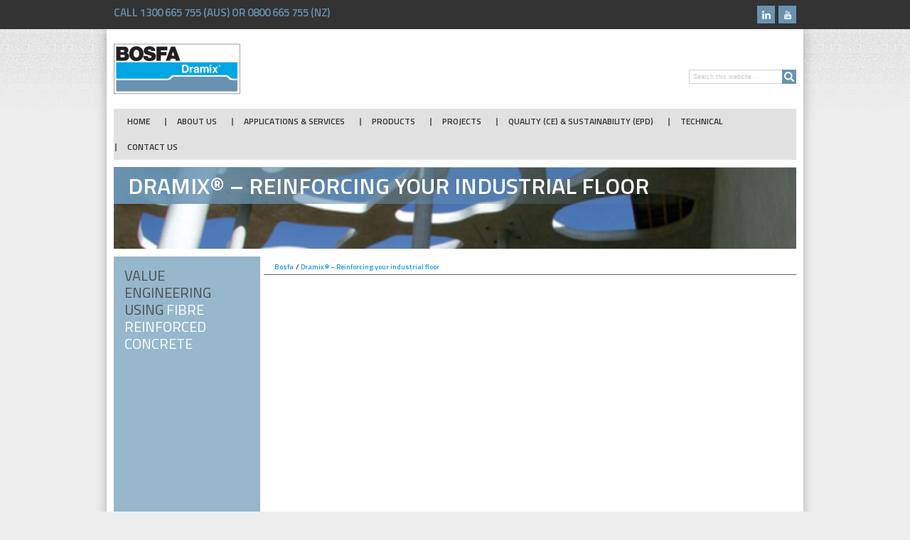

--- FILE ---
content_type: text/html; charset=UTF-8
request_url: https://bosfa.com/brochure/dramix-reinforcing-your-industrial-floor-2/
body_size: 14185
content:
<!DOCTYPE html PUBLIC "-//W3C//DTD XHTML 1.0 Transitional//EN" "http://www.w3.org/TR/xhtml1/DTD/xhtml1-transitional.dtd">
<html xmlns="http://www.w3.org/1999/xhtml" dir="ltr" lang="en-US" xml:lang="en-US" xmlns:fb="https://www.facebook.com/2008/fbml" xmlns:addthis="https://www.addthis.com/help/api-spec"  prefix="og: https://ogp.me/ns#">
<head profile="http://gmpg.org/xfn/11">
<meta http-equiv="Content-Type" content="text/html; charset=UTF-8" />
	<title>Dramix® – Reinforcing your industrial floor - Bosfa</title>

		<!-- All in One SEO 4.9.3 - aioseo.com -->
	<meta name="robots" content="max-image-preview:large" />
	<meta name="google-site-verification" content="google-site-verification=L_77Yy0qOrVedYX30QtG0vnboR0f1lUXpEGpEMoUEuQ" />
	<link rel="canonical" href="https://bosfa.com/brochure/dramix-reinforcing-your-industrial-floor-2/" />
	<meta name="generator" content="All in One SEO (AIOSEO) 4.9.3" />

		<meta name="google-site-verification" content="ZWWhujgfUy18NF6FjDMleypeKdtLgBqI_q_AND-3IKc" />
		<meta property="og:locale" content="en_US" />
		<meta property="og:site_name" content="Bosfa - Steel Fibres, Synthetic Fibre, Steel Fibres Australia" />
		<meta property="og:type" content="article" />
		<meta property="og:title" content="Dramix® – Reinforcing your industrial floor - Bosfa" />
		<meta property="og:url" content="https://bosfa.com/brochure/dramix-reinforcing-your-industrial-floor-2/" />
		<meta property="article:published_time" content="2015-07-15T08:59:48+00:00" />
		<meta property="article:modified_time" content="2015-08-18T04:42:35+00:00" />
		<meta name="twitter:card" content="summary" />
		<meta name="twitter:title" content="Dramix® – Reinforcing your industrial floor - Bosfa" />
		<script type="application/ld+json" class="aioseo-schema">
			{"@context":"https:\/\/schema.org","@graph":[{"@type":"BreadcrumbList","@id":"https:\/\/bosfa.com\/brochure\/dramix-reinforcing-your-industrial-floor-2\/#breadcrumblist","itemListElement":[{"@type":"ListItem","@id":"https:\/\/bosfa.com#listItem","position":1,"name":"Home","item":"https:\/\/bosfa.com","nextItem":{"@type":"ListItem","@id":"https:\/\/bosfa.com\/brochure\/dramix-reinforcing-your-industrial-floor-2\/#listItem","name":"Dramix\u00ae &#8211; Reinforcing your industrial floor"}},{"@type":"ListItem","@id":"https:\/\/bosfa.com\/brochure\/dramix-reinforcing-your-industrial-floor-2\/#listItem","position":2,"name":"Dramix\u00ae &#8211; Reinforcing your industrial floor","previousItem":{"@type":"ListItem","@id":"https:\/\/bosfa.com#listItem","name":"Home"}}]},{"@type":"Organization","@id":"https:\/\/bosfa.com\/#organization","name":"Bosfa","description":"Steel Fibres, Synthetic Fibre, Steel Fibres Australia","url":"https:\/\/bosfa.com\/","telephone":"+64275240323","logo":{"@type":"ImageObject","url":"https:\/\/bosfa.com\/wp-content\/uploads\/2023\/10\/BOSFA-logo.jpg","@id":"https:\/\/bosfa.com\/brochure\/dramix-reinforcing-your-industrial-floor-2\/#organizationLogo","width":405,"height":160},"image":{"@id":"https:\/\/bosfa.com\/brochure\/dramix-reinforcing-your-industrial-floor-2\/#organizationLogo"},"sameAs":["https:\/\/www.linkedin.com\/company\/bosfa-pty-ltd\/"]},{"@type":"WebPage","@id":"https:\/\/bosfa.com\/brochure\/dramix-reinforcing-your-industrial-floor-2\/#webpage","url":"https:\/\/bosfa.com\/brochure\/dramix-reinforcing-your-industrial-floor-2\/","name":"Dramix\u00ae \u2013 Reinforcing your industrial floor - Bosfa","inLanguage":"en-US","isPartOf":{"@id":"https:\/\/bosfa.com\/#website"},"breadcrumb":{"@id":"https:\/\/bosfa.com\/brochure\/dramix-reinforcing-your-industrial-floor-2\/#breadcrumblist"},"image":{"@type":"ImageObject","url":"https:\/\/bosfa.com\/wp-content\/uploads\/2015\/07\/thumb_DramixReinforcing-your-industrial-floor.jpg","@id":"https:\/\/bosfa.com\/brochure\/dramix-reinforcing-your-industrial-floor-2\/#mainImage","width":612,"height":818},"primaryImageOfPage":{"@id":"https:\/\/bosfa.com\/brochure\/dramix-reinforcing-your-industrial-floor-2\/#mainImage"},"datePublished":"2015-07-15T08:59:48+00:00","dateModified":"2015-08-18T04:42:35+00:00"},{"@type":"WebSite","@id":"https:\/\/bosfa.com\/#website","url":"https:\/\/bosfa.com\/","name":"Bosfa","description":"Steel Fibres, Synthetic Fibre, Steel Fibres Australia","inLanguage":"en-US","publisher":{"@id":"https:\/\/bosfa.com\/#organization"}}]}
		</script>
		<!-- All in One SEO -->

<link rel="alternate" type="application/rss+xml" title="Bosfa &raquo; Feed" href="https://bosfa.com/feed/" />
<link rel="alternate" type="application/rss+xml" title="Bosfa &raquo; Comments Feed" href="https://bosfa.com/comments/feed/" />
		<!-- This site uses the Google Analytics by ExactMetrics plugin v8.11.1 - Using Analytics tracking - https://www.exactmetrics.com/ -->
		<!-- Note: ExactMetrics is not currently configured on this site. The site owner needs to authenticate with Google Analytics in the ExactMetrics settings panel. -->
					<!-- No tracking code set -->
				<!-- / Google Analytics by ExactMetrics -->
				<!-- This site uses the Google Analytics by MonsterInsights plugin v9.11.1 - Using Analytics tracking - https://www.monsterinsights.com/ -->
							<script src="//www.googletagmanager.com/gtag/js?id=G-YDBZN6FTDR"  data-cfasync="false" data-wpfc-render="false" type="text/javascript" async></script>
			<script data-cfasync="false" data-wpfc-render="false" type="text/javascript">
				var mi_version = '9.11.1';
				var mi_track_user = true;
				var mi_no_track_reason = '';
								var MonsterInsightsDefaultLocations = {"page_location":"https:\/\/bosfa.com\/brochure\/dramix-reinforcing-your-industrial-floor-2\/"};
								if ( typeof MonsterInsightsPrivacyGuardFilter === 'function' ) {
					var MonsterInsightsLocations = (typeof MonsterInsightsExcludeQuery === 'object') ? MonsterInsightsPrivacyGuardFilter( MonsterInsightsExcludeQuery ) : MonsterInsightsPrivacyGuardFilter( MonsterInsightsDefaultLocations );
				} else {
					var MonsterInsightsLocations = (typeof MonsterInsightsExcludeQuery === 'object') ? MonsterInsightsExcludeQuery : MonsterInsightsDefaultLocations;
				}

								var disableStrs = [
										'ga-disable-G-YDBZN6FTDR',
									];

				/* Function to detect opted out users */
				function __gtagTrackerIsOptedOut() {
					for (var index = 0; index < disableStrs.length; index++) {
						if (document.cookie.indexOf(disableStrs[index] + '=true') > -1) {
							return true;
						}
					}

					return false;
				}

				/* Disable tracking if the opt-out cookie exists. */
				if (__gtagTrackerIsOptedOut()) {
					for (var index = 0; index < disableStrs.length; index++) {
						window[disableStrs[index]] = true;
					}
				}

				/* Opt-out function */
				function __gtagTrackerOptout() {
					for (var index = 0; index < disableStrs.length; index++) {
						document.cookie = disableStrs[index] + '=true; expires=Thu, 31 Dec 2099 23:59:59 UTC; path=/';
						window[disableStrs[index]] = true;
					}
				}

				if ('undefined' === typeof gaOptout) {
					function gaOptout() {
						__gtagTrackerOptout();
					}
				}
								window.dataLayer = window.dataLayer || [];

				window.MonsterInsightsDualTracker = {
					helpers: {},
					trackers: {},
				};
				if (mi_track_user) {
					function __gtagDataLayer() {
						dataLayer.push(arguments);
					}

					function __gtagTracker(type, name, parameters) {
						if (!parameters) {
							parameters = {};
						}

						if (parameters.send_to) {
							__gtagDataLayer.apply(null, arguments);
							return;
						}

						if (type === 'event') {
														parameters.send_to = monsterinsights_frontend.v4_id;
							var hookName = name;
							if (typeof parameters['event_category'] !== 'undefined') {
								hookName = parameters['event_category'] + ':' + name;
							}

							if (typeof MonsterInsightsDualTracker.trackers[hookName] !== 'undefined') {
								MonsterInsightsDualTracker.trackers[hookName](parameters);
							} else {
								__gtagDataLayer('event', name, parameters);
							}
							
						} else {
							__gtagDataLayer.apply(null, arguments);
						}
					}

					__gtagTracker('js', new Date());
					__gtagTracker('set', {
						'developer_id.dZGIzZG': true,
											});
					if ( MonsterInsightsLocations.page_location ) {
						__gtagTracker('set', MonsterInsightsLocations);
					}
										__gtagTracker('config', 'G-YDBZN6FTDR', {"forceSSL":"true","link_attribution":"true"} );
										window.gtag = __gtagTracker;										(function () {
						/* https://developers.google.com/analytics/devguides/collection/analyticsjs/ */
						/* ga and __gaTracker compatibility shim. */
						var noopfn = function () {
							return null;
						};
						var newtracker = function () {
							return new Tracker();
						};
						var Tracker = function () {
							return null;
						};
						var p = Tracker.prototype;
						p.get = noopfn;
						p.set = noopfn;
						p.send = function () {
							var args = Array.prototype.slice.call(arguments);
							args.unshift('send');
							__gaTracker.apply(null, args);
						};
						var __gaTracker = function () {
							var len = arguments.length;
							if (len === 0) {
								return;
							}
							var f = arguments[len - 1];
							if (typeof f !== 'object' || f === null || typeof f.hitCallback !== 'function') {
								if ('send' === arguments[0]) {
									var hitConverted, hitObject = false, action;
									if ('event' === arguments[1]) {
										if ('undefined' !== typeof arguments[3]) {
											hitObject = {
												'eventAction': arguments[3],
												'eventCategory': arguments[2],
												'eventLabel': arguments[4],
												'value': arguments[5] ? arguments[5] : 1,
											}
										}
									}
									if ('pageview' === arguments[1]) {
										if ('undefined' !== typeof arguments[2]) {
											hitObject = {
												'eventAction': 'page_view',
												'page_path': arguments[2],
											}
										}
									}
									if (typeof arguments[2] === 'object') {
										hitObject = arguments[2];
									}
									if (typeof arguments[5] === 'object') {
										Object.assign(hitObject, arguments[5]);
									}
									if ('undefined' !== typeof arguments[1].hitType) {
										hitObject = arguments[1];
										if ('pageview' === hitObject.hitType) {
											hitObject.eventAction = 'page_view';
										}
									}
									if (hitObject) {
										action = 'timing' === arguments[1].hitType ? 'timing_complete' : hitObject.eventAction;
										hitConverted = mapArgs(hitObject);
										__gtagTracker('event', action, hitConverted);
									}
								}
								return;
							}

							function mapArgs(args) {
								var arg, hit = {};
								var gaMap = {
									'eventCategory': 'event_category',
									'eventAction': 'event_action',
									'eventLabel': 'event_label',
									'eventValue': 'event_value',
									'nonInteraction': 'non_interaction',
									'timingCategory': 'event_category',
									'timingVar': 'name',
									'timingValue': 'value',
									'timingLabel': 'event_label',
									'page': 'page_path',
									'location': 'page_location',
									'title': 'page_title',
									'referrer' : 'page_referrer',
								};
								for (arg in args) {
																		if (!(!args.hasOwnProperty(arg) || !gaMap.hasOwnProperty(arg))) {
										hit[gaMap[arg]] = args[arg];
									} else {
										hit[arg] = args[arg];
									}
								}
								return hit;
							}

							try {
								f.hitCallback();
							} catch (ex) {
							}
						};
						__gaTracker.create = newtracker;
						__gaTracker.getByName = newtracker;
						__gaTracker.getAll = function () {
							return [];
						};
						__gaTracker.remove = noopfn;
						__gaTracker.loaded = true;
						window['__gaTracker'] = __gaTracker;
					})();
									} else {
										console.log("");
					(function () {
						function __gtagTracker() {
							return null;
						}

						window['__gtagTracker'] = __gtagTracker;
						window['gtag'] = __gtagTracker;
					})();
									}
			</script>
							<!-- / Google Analytics by MonsterInsights -->
		<script type="text/javascript">
window._wpemojiSettings = {"baseUrl":"https:\/\/s.w.org\/images\/core\/emoji\/14.0.0\/72x72\/","ext":".png","svgUrl":"https:\/\/s.w.org\/images\/core\/emoji\/14.0.0\/svg\/","svgExt":".svg","source":{"concatemoji":"https:\/\/bosfa.com\/wp-includes\/js\/wp-emoji-release.min.js?ver=6.3.7"}};
/*! This file is auto-generated */
!function(i,n){var o,s,e;function c(e){try{var t={supportTests:e,timestamp:(new Date).valueOf()};sessionStorage.setItem(o,JSON.stringify(t))}catch(e){}}function p(e,t,n){e.clearRect(0,0,e.canvas.width,e.canvas.height),e.fillText(t,0,0);var t=new Uint32Array(e.getImageData(0,0,e.canvas.width,e.canvas.height).data),r=(e.clearRect(0,0,e.canvas.width,e.canvas.height),e.fillText(n,0,0),new Uint32Array(e.getImageData(0,0,e.canvas.width,e.canvas.height).data));return t.every(function(e,t){return e===r[t]})}function u(e,t,n){switch(t){case"flag":return n(e,"\ud83c\udff3\ufe0f\u200d\u26a7\ufe0f","\ud83c\udff3\ufe0f\u200b\u26a7\ufe0f")?!1:!n(e,"\ud83c\uddfa\ud83c\uddf3","\ud83c\uddfa\u200b\ud83c\uddf3")&&!n(e,"\ud83c\udff4\udb40\udc67\udb40\udc62\udb40\udc65\udb40\udc6e\udb40\udc67\udb40\udc7f","\ud83c\udff4\u200b\udb40\udc67\u200b\udb40\udc62\u200b\udb40\udc65\u200b\udb40\udc6e\u200b\udb40\udc67\u200b\udb40\udc7f");case"emoji":return!n(e,"\ud83e\udef1\ud83c\udffb\u200d\ud83e\udef2\ud83c\udfff","\ud83e\udef1\ud83c\udffb\u200b\ud83e\udef2\ud83c\udfff")}return!1}function f(e,t,n){var r="undefined"!=typeof WorkerGlobalScope&&self instanceof WorkerGlobalScope?new OffscreenCanvas(300,150):i.createElement("canvas"),a=r.getContext("2d",{willReadFrequently:!0}),o=(a.textBaseline="top",a.font="600 32px Arial",{});return e.forEach(function(e){o[e]=t(a,e,n)}),o}function t(e){var t=i.createElement("script");t.src=e,t.defer=!0,i.head.appendChild(t)}"undefined"!=typeof Promise&&(o="wpEmojiSettingsSupports",s=["flag","emoji"],n.supports={everything:!0,everythingExceptFlag:!0},e=new Promise(function(e){i.addEventListener("DOMContentLoaded",e,{once:!0})}),new Promise(function(t){var n=function(){try{var e=JSON.parse(sessionStorage.getItem(o));if("object"==typeof e&&"number"==typeof e.timestamp&&(new Date).valueOf()<e.timestamp+604800&&"object"==typeof e.supportTests)return e.supportTests}catch(e){}return null}();if(!n){if("undefined"!=typeof Worker&&"undefined"!=typeof OffscreenCanvas&&"undefined"!=typeof URL&&URL.createObjectURL&&"undefined"!=typeof Blob)try{var e="postMessage("+f.toString()+"("+[JSON.stringify(s),u.toString(),p.toString()].join(",")+"));",r=new Blob([e],{type:"text/javascript"}),a=new Worker(URL.createObjectURL(r),{name:"wpTestEmojiSupports"});return void(a.onmessage=function(e){c(n=e.data),a.terminate(),t(n)})}catch(e){}c(n=f(s,u,p))}t(n)}).then(function(e){for(var t in e)n.supports[t]=e[t],n.supports.everything=n.supports.everything&&n.supports[t],"flag"!==t&&(n.supports.everythingExceptFlag=n.supports.everythingExceptFlag&&n.supports[t]);n.supports.everythingExceptFlag=n.supports.everythingExceptFlag&&!n.supports.flag,n.DOMReady=!1,n.readyCallback=function(){n.DOMReady=!0}}).then(function(){return e}).then(function(){var e;n.supports.everything||(n.readyCallback(),(e=n.source||{}).concatemoji?t(e.concatemoji):e.wpemoji&&e.twemoji&&(t(e.twemoji),t(e.wpemoji)))}))}((window,document),window._wpemojiSettings);
</script>
<style type="text/css">
img.wp-smiley,
img.emoji {
	display: inline !important;
	border: none !important;
	box-shadow: none !important;
	height: 1em !important;
	width: 1em !important;
	margin: 0 0.07em !important;
	vertical-align: -0.1em !important;
	background: none !important;
	padding: 0 !important;
}
</style>
	<link rel='stylesheet' id='wp-block-library-css' href='https://bosfa.com/wp-includes/css/dist/block-library/style.min.css?ver=6.3.7' type='text/css' media='all' />
<link rel='stylesheet' id='aioseo/css/src/vue/standalone/blocks/table-of-contents/global.scss-css' href='https://bosfa.com/wp-content/plugins/all-in-one-seo-pack/dist/Lite/assets/css/table-of-contents/global.e90f6d47.css?ver=4.9.3' type='text/css' media='all' />
<style id='classic-theme-styles-inline-css' type='text/css'>
/*! This file is auto-generated */
.wp-block-button__link{color:#fff;background-color:#32373c;border-radius:9999px;box-shadow:none;text-decoration:none;padding:calc(.667em + 2px) calc(1.333em + 2px);font-size:1.125em}.wp-block-file__button{background:#32373c;color:#fff;text-decoration:none}
</style>
<style id='global-styles-inline-css' type='text/css'>
body{--wp--preset--color--black: #000000;--wp--preset--color--cyan-bluish-gray: #abb8c3;--wp--preset--color--white: #ffffff;--wp--preset--color--pale-pink: #f78da7;--wp--preset--color--vivid-red: #cf2e2e;--wp--preset--color--luminous-vivid-orange: #ff6900;--wp--preset--color--luminous-vivid-amber: #fcb900;--wp--preset--color--light-green-cyan: #7bdcb5;--wp--preset--color--vivid-green-cyan: #00d084;--wp--preset--color--pale-cyan-blue: #8ed1fc;--wp--preset--color--vivid-cyan-blue: #0693e3;--wp--preset--color--vivid-purple: #9b51e0;--wp--preset--gradient--vivid-cyan-blue-to-vivid-purple: linear-gradient(135deg,rgba(6,147,227,1) 0%,rgb(155,81,224) 100%);--wp--preset--gradient--light-green-cyan-to-vivid-green-cyan: linear-gradient(135deg,rgb(122,220,180) 0%,rgb(0,208,130) 100%);--wp--preset--gradient--luminous-vivid-amber-to-luminous-vivid-orange: linear-gradient(135deg,rgba(252,185,0,1) 0%,rgba(255,105,0,1) 100%);--wp--preset--gradient--luminous-vivid-orange-to-vivid-red: linear-gradient(135deg,rgba(255,105,0,1) 0%,rgb(207,46,46) 100%);--wp--preset--gradient--very-light-gray-to-cyan-bluish-gray: linear-gradient(135deg,rgb(238,238,238) 0%,rgb(169,184,195) 100%);--wp--preset--gradient--cool-to-warm-spectrum: linear-gradient(135deg,rgb(74,234,220) 0%,rgb(151,120,209) 20%,rgb(207,42,186) 40%,rgb(238,44,130) 60%,rgb(251,105,98) 80%,rgb(254,248,76) 100%);--wp--preset--gradient--blush-light-purple: linear-gradient(135deg,rgb(255,206,236) 0%,rgb(152,150,240) 100%);--wp--preset--gradient--blush-bordeaux: linear-gradient(135deg,rgb(254,205,165) 0%,rgb(254,45,45) 50%,rgb(107,0,62) 100%);--wp--preset--gradient--luminous-dusk: linear-gradient(135deg,rgb(255,203,112) 0%,rgb(199,81,192) 50%,rgb(65,88,208) 100%);--wp--preset--gradient--pale-ocean: linear-gradient(135deg,rgb(255,245,203) 0%,rgb(182,227,212) 50%,rgb(51,167,181) 100%);--wp--preset--gradient--electric-grass: linear-gradient(135deg,rgb(202,248,128) 0%,rgb(113,206,126) 100%);--wp--preset--gradient--midnight: linear-gradient(135deg,rgb(2,3,129) 0%,rgb(40,116,252) 100%);--wp--preset--font-size--small: 13px;--wp--preset--font-size--medium: 20px;--wp--preset--font-size--large: 36px;--wp--preset--font-size--x-large: 42px;--wp--preset--spacing--20: 0.44rem;--wp--preset--spacing--30: 0.67rem;--wp--preset--spacing--40: 1rem;--wp--preset--spacing--50: 1.5rem;--wp--preset--spacing--60: 2.25rem;--wp--preset--spacing--70: 3.38rem;--wp--preset--spacing--80: 5.06rem;--wp--preset--shadow--natural: 6px 6px 9px rgba(0, 0, 0, 0.2);--wp--preset--shadow--deep: 12px 12px 50px rgba(0, 0, 0, 0.4);--wp--preset--shadow--sharp: 6px 6px 0px rgba(0, 0, 0, 0.2);--wp--preset--shadow--outlined: 6px 6px 0px -3px rgba(255, 255, 255, 1), 6px 6px rgba(0, 0, 0, 1);--wp--preset--shadow--crisp: 6px 6px 0px rgba(0, 0, 0, 1);}:where(.is-layout-flex){gap: 0.5em;}:where(.is-layout-grid){gap: 0.5em;}body .is-layout-flow > .alignleft{float: left;margin-inline-start: 0;margin-inline-end: 2em;}body .is-layout-flow > .alignright{float: right;margin-inline-start: 2em;margin-inline-end: 0;}body .is-layout-flow > .aligncenter{margin-left: auto !important;margin-right: auto !important;}body .is-layout-constrained > .alignleft{float: left;margin-inline-start: 0;margin-inline-end: 2em;}body .is-layout-constrained > .alignright{float: right;margin-inline-start: 2em;margin-inline-end: 0;}body .is-layout-constrained > .aligncenter{margin-left: auto !important;margin-right: auto !important;}body .is-layout-constrained > :where(:not(.alignleft):not(.alignright):not(.alignfull)){max-width: var(--wp--style--global--content-size);margin-left: auto !important;margin-right: auto !important;}body .is-layout-constrained > .alignwide{max-width: var(--wp--style--global--wide-size);}body .is-layout-flex{display: flex;}body .is-layout-flex{flex-wrap: wrap;align-items: center;}body .is-layout-flex > *{margin: 0;}body .is-layout-grid{display: grid;}body .is-layout-grid > *{margin: 0;}:where(.wp-block-columns.is-layout-flex){gap: 2em;}:where(.wp-block-columns.is-layout-grid){gap: 2em;}:where(.wp-block-post-template.is-layout-flex){gap: 1.25em;}:where(.wp-block-post-template.is-layout-grid){gap: 1.25em;}.has-black-color{color: var(--wp--preset--color--black) !important;}.has-cyan-bluish-gray-color{color: var(--wp--preset--color--cyan-bluish-gray) !important;}.has-white-color{color: var(--wp--preset--color--white) !important;}.has-pale-pink-color{color: var(--wp--preset--color--pale-pink) !important;}.has-vivid-red-color{color: var(--wp--preset--color--vivid-red) !important;}.has-luminous-vivid-orange-color{color: var(--wp--preset--color--luminous-vivid-orange) !important;}.has-luminous-vivid-amber-color{color: var(--wp--preset--color--luminous-vivid-amber) !important;}.has-light-green-cyan-color{color: var(--wp--preset--color--light-green-cyan) !important;}.has-vivid-green-cyan-color{color: var(--wp--preset--color--vivid-green-cyan) !important;}.has-pale-cyan-blue-color{color: var(--wp--preset--color--pale-cyan-blue) !important;}.has-vivid-cyan-blue-color{color: var(--wp--preset--color--vivid-cyan-blue) !important;}.has-vivid-purple-color{color: var(--wp--preset--color--vivid-purple) !important;}.has-black-background-color{background-color: var(--wp--preset--color--black) !important;}.has-cyan-bluish-gray-background-color{background-color: var(--wp--preset--color--cyan-bluish-gray) !important;}.has-white-background-color{background-color: var(--wp--preset--color--white) !important;}.has-pale-pink-background-color{background-color: var(--wp--preset--color--pale-pink) !important;}.has-vivid-red-background-color{background-color: var(--wp--preset--color--vivid-red) !important;}.has-luminous-vivid-orange-background-color{background-color: var(--wp--preset--color--luminous-vivid-orange) !important;}.has-luminous-vivid-amber-background-color{background-color: var(--wp--preset--color--luminous-vivid-amber) !important;}.has-light-green-cyan-background-color{background-color: var(--wp--preset--color--light-green-cyan) !important;}.has-vivid-green-cyan-background-color{background-color: var(--wp--preset--color--vivid-green-cyan) !important;}.has-pale-cyan-blue-background-color{background-color: var(--wp--preset--color--pale-cyan-blue) !important;}.has-vivid-cyan-blue-background-color{background-color: var(--wp--preset--color--vivid-cyan-blue) !important;}.has-vivid-purple-background-color{background-color: var(--wp--preset--color--vivid-purple) !important;}.has-black-border-color{border-color: var(--wp--preset--color--black) !important;}.has-cyan-bluish-gray-border-color{border-color: var(--wp--preset--color--cyan-bluish-gray) !important;}.has-white-border-color{border-color: var(--wp--preset--color--white) !important;}.has-pale-pink-border-color{border-color: var(--wp--preset--color--pale-pink) !important;}.has-vivid-red-border-color{border-color: var(--wp--preset--color--vivid-red) !important;}.has-luminous-vivid-orange-border-color{border-color: var(--wp--preset--color--luminous-vivid-orange) !important;}.has-luminous-vivid-amber-border-color{border-color: var(--wp--preset--color--luminous-vivid-amber) !important;}.has-light-green-cyan-border-color{border-color: var(--wp--preset--color--light-green-cyan) !important;}.has-vivid-green-cyan-border-color{border-color: var(--wp--preset--color--vivid-green-cyan) !important;}.has-pale-cyan-blue-border-color{border-color: var(--wp--preset--color--pale-cyan-blue) !important;}.has-vivid-cyan-blue-border-color{border-color: var(--wp--preset--color--vivid-cyan-blue) !important;}.has-vivid-purple-border-color{border-color: var(--wp--preset--color--vivid-purple) !important;}.has-vivid-cyan-blue-to-vivid-purple-gradient-background{background: var(--wp--preset--gradient--vivid-cyan-blue-to-vivid-purple) !important;}.has-light-green-cyan-to-vivid-green-cyan-gradient-background{background: var(--wp--preset--gradient--light-green-cyan-to-vivid-green-cyan) !important;}.has-luminous-vivid-amber-to-luminous-vivid-orange-gradient-background{background: var(--wp--preset--gradient--luminous-vivid-amber-to-luminous-vivid-orange) !important;}.has-luminous-vivid-orange-to-vivid-red-gradient-background{background: var(--wp--preset--gradient--luminous-vivid-orange-to-vivid-red) !important;}.has-very-light-gray-to-cyan-bluish-gray-gradient-background{background: var(--wp--preset--gradient--very-light-gray-to-cyan-bluish-gray) !important;}.has-cool-to-warm-spectrum-gradient-background{background: var(--wp--preset--gradient--cool-to-warm-spectrum) !important;}.has-blush-light-purple-gradient-background{background: var(--wp--preset--gradient--blush-light-purple) !important;}.has-blush-bordeaux-gradient-background{background: var(--wp--preset--gradient--blush-bordeaux) !important;}.has-luminous-dusk-gradient-background{background: var(--wp--preset--gradient--luminous-dusk) !important;}.has-pale-ocean-gradient-background{background: var(--wp--preset--gradient--pale-ocean) !important;}.has-electric-grass-gradient-background{background: var(--wp--preset--gradient--electric-grass) !important;}.has-midnight-gradient-background{background: var(--wp--preset--gradient--midnight) !important;}.has-small-font-size{font-size: var(--wp--preset--font-size--small) !important;}.has-medium-font-size{font-size: var(--wp--preset--font-size--medium) !important;}.has-large-font-size{font-size: var(--wp--preset--font-size--large) !important;}.has-x-large-font-size{font-size: var(--wp--preset--font-size--x-large) !important;}
.wp-block-navigation a:where(:not(.wp-element-button)){color: inherit;}
:where(.wp-block-post-template.is-layout-flex){gap: 1.25em;}:where(.wp-block-post-template.is-layout-grid){gap: 1.25em;}
:where(.wp-block-columns.is-layout-flex){gap: 2em;}:where(.wp-block-columns.is-layout-grid){gap: 2em;}
.wp-block-pullquote{font-size: 1.5em;line-height: 1.6;}
</style>
<link rel='stylesheet' id='rs-plugin-settings-css' href='https://bosfa.com/wp-content/plugins/revslider/rs-plugin/css/settings.css?ver=4.6.93' type='text/css' media='all' />
<style id='rs-plugin-settings-inline-css' type='text/css'>
.tp-caption a{color:#ff7302;text-shadow:none;-webkit-transition:all 0.2s ease-out;-moz-transition:all 0.2s ease-out;-o-transition:all 0.2s ease-out;-ms-transition:all 0.2s ease-out}.tp-caption a:hover{color:#ffa902}
</style>
<link rel='stylesheet' id='addthis_all_pages-css' href='https://bosfa.com/wp-content/plugins/addthis/frontend/build/addthis_wordpress_public.min.css?ver=6.3.7' type='text/css' media='all' />
<link rel='stylesheet' id='__EPYT__style-css' href='https://bosfa.com/wp-content/plugins/youtube-embed-plus/styles/ytprefs.min.css?ver=14.2.4' type='text/css' media='all' />
<style id='__EPYT__style-inline-css' type='text/css'>

                .epyt-gallery-thumb {
                        width: 33.333%;
                }
                
</style>
<link rel='stylesheet' id='codeart-theme-css' href='https://bosfa.com/wp-content/themes/bosfa/style.css?ver=2.1.3' type='text/css' media='all' />
<script>if (document.location.protocol != "https:") {document.location = document.URL.replace(/^http:/i, "https:");}</script><script type='text/javascript' src='https://bosfa.com/wp-content/plugins/google-analytics-for-wordpress/assets/js/frontend-gtag.min.js?ver=9.11.1' id='monsterinsights-frontend-script-js' async data-wp-strategy='async'></script>
<script data-cfasync="false" data-wpfc-render="false" type="text/javascript" id='monsterinsights-frontend-script-js-extra'>/* <![CDATA[ */
var monsterinsights_frontend = {"js_events_tracking":"true","download_extensions":"doc,pdf,ppt,zip,xls,docx,pptx,xlsx","inbound_paths":"[{\"path\":\"\\\/go\\\/\",\"label\":\"affiliate\"},{\"path\":\"\\\/recommend\\\/\",\"label\":\"affiliate\"}]","home_url":"https:\/\/bosfa.com","hash_tracking":"false","v4_id":"G-YDBZN6FTDR"};/* ]]> */
</script>
<script type='text/javascript' src='https://bosfa.com/wp-includes/js/jquery/jquery.min.js?ver=3.7.0' id='jquery-core-js'></script>
<script type='text/javascript' src='https://bosfa.com/wp-includes/js/jquery/jquery-migrate.min.js?ver=3.4.1' id='jquery-migrate-js'></script>
<script type='text/javascript' src='https://bosfa.com/wp-content/plugins/revslider/rs-plugin/js/jquery.themepunch.tools.min.js?ver=4.6.93' id='tp-tools-js'></script>
<script type='text/javascript' src='https://bosfa.com/wp-content/plugins/revslider/rs-plugin/js/jquery.themepunch.revolution.min.js?ver=4.6.93' id='revmin-js'></script>
<!--[if lt IE 9]>
<script type='text/javascript' src='https://bosfa.com/wp-content/themes/genesis/lib/js/html5shiv.min.js?ver=3.7.3' id='html5shiv-js'></script>
<![endif]-->
<script type='text/javascript' src='https://bosfa.com/wp-content/themes/bosfa/lib/newsTicker.js?ver=6.3.7' id='newsTicker-js'></script>
<script type='text/javascript' id='__ytprefs__-js-extra'>
/* <![CDATA[ */
var _EPYT_ = {"ajaxurl":"https:\/\/bosfa.com\/wp-admin\/admin-ajax.php","security":"846452d93d","gallery_scrolloffset":"20","eppathtoscripts":"https:\/\/bosfa.com\/wp-content\/plugins\/youtube-embed-plus\/scripts\/","eppath":"https:\/\/bosfa.com\/wp-content\/plugins\/youtube-embed-plus\/","epresponsiveselector":"[\"iframe.__youtube_prefs__\",\"iframe[src*='youtube.com']\",\"iframe[src*='youtube-nocookie.com']\",\"iframe[data-ep-src*='youtube.com']\",\"iframe[data-ep-src*='youtube-nocookie.com']\",\"iframe[data-ep-gallerysrc*='youtube.com']\"]","epdovol":"1","version":"14.2.4","evselector":"iframe.__youtube_prefs__[src], iframe[src*=\"youtube.com\/embed\/\"], iframe[src*=\"youtube-nocookie.com\/embed\/\"]","ajax_compat":"","maxres_facade":"eager","ytapi_load":"light","pause_others":"","stopMobileBuffer":"1","facade_mode":"","not_live_on_channel":""};
/* ]]> */
</script>
<script type='text/javascript' src='https://bosfa.com/wp-content/plugins/youtube-embed-plus/scripts/ytprefs.min.js?ver=14.2.4' id='__ytprefs__-js'></script>
<link rel="https://api.w.org/" href="https://bosfa.com/wp-json/" /><link rel="EditURI" type="application/rsd+xml" title="RSD" href="https://bosfa.com/xmlrpc.php?rsd" />
<meta name="generator" content="WordPress 6.3.7" />
<link rel='shortlink' href='https://bosfa.com/?p=576' />
<link rel="alternate" type="application/json+oembed" href="https://bosfa.com/wp-json/oembed/1.0/embed?url=https%3A%2F%2Fbosfa.com%2Fbrochure%2Fdramix-reinforcing-your-industrial-floor-2%2F" />
<link rel="alternate" type="text/xml+oembed" href="https://bosfa.com/wp-json/oembed/1.0/embed?url=https%3A%2F%2Fbosfa.com%2Fbrochure%2Fdramix-reinforcing-your-industrial-floor-2%2F&#038;format=xml" />
		<script type="text/javascript">
			jQuery(document).ready(function() {
				// CUSTOM AJAX CONTENT LOADING FUNCTION
				var ajaxRevslider = function(obj) {
				
					// obj.type : Post Type
					// obj.id : ID of Content to Load
					// obj.aspectratio : The Aspect Ratio of the Container / Media
					// obj.selector : The Container Selector where the Content of Ajax will be injected. It is done via the Essential Grid on Return of Content
					
					var content = "";

					data = {};
					
					data.action = 'revslider_ajax_call_front';
					data.client_action = 'get_slider_html';
					data.token = '0e9d54c4ec';
					data.type = obj.type;
					data.id = obj.id;
					data.aspectratio = obj.aspectratio;
					
					// SYNC AJAX REQUEST
					jQuery.ajax({
						type:"post",
						url:"https://bosfa.com/wp-admin/admin-ajax.php",
						dataType: 'json',
						data:data,
						async:false,
						success: function(ret, textStatus, XMLHttpRequest) {
							if(ret.success == true)
								content = ret.data;								
						},
						error: function(e) {
							console.log(e);
						}
					});
					
					 // FIRST RETURN THE CONTENT WHEN IT IS LOADED !!
					 return content;						 
				};
				
				// CUSTOM AJAX FUNCTION TO REMOVE THE SLIDER
				var ajaxRemoveRevslider = function(obj) {
					return jQuery(obj.selector+" .rev_slider").revkill();
				};

				// EXTEND THE AJAX CONTENT LOADING TYPES WITH TYPE AND FUNCTION
				var extendessential = setInterval(function() {
					if (jQuery.fn.tpessential != undefined) {
						clearInterval(extendessential);
						if(typeof(jQuery.fn.tpessential.defaults) !== 'undefined') {
							jQuery.fn.tpessential.defaults.ajaxTypes.push({type:"revslider",func:ajaxRevslider,killfunc:ajaxRemoveRevslider,openAnimationSpeed:0.3});   
							// type:  Name of the Post to load via Ajax into the Essential Grid Ajax Container
							// func: the Function Name which is Called once the Item with the Post Type has been clicked
							// killfunc: function to kill in case the Ajax Window going to be removed (before Remove function !
							// openAnimationSpeed: how quick the Ajax Content window should be animated (default is 0.3)
						}
					}
				},30);
			});
		</script>
		<link rel="icon" href="https://bosfa.com/wp-content/themes/bosfa/images/favicon.ico" />
	
	<meta property="og:title" content="Dramix® &#8211; Reinforcing your industrial floor" />
	<meta property="og:url" content="https://bosfa.com:443/brochure/dramix-reinforcing-your-industrial-floor-2/" />
	<meta property="og:image" content="https://bosfa.com/wp-content/uploads/2015/07/thumb_DramixReinforcing-your-industrial-floor.jpg" />
	<meta property="og:site_name" content="Bosfa" />
	<meta property="og:description" content="Steel Fibres, Synthetic Fibre, Steel Fibres Australia" />
	
	<meta name="viewport" content="width=device-width, initial-scale=1.0"/>
	<meta name="format-detection" content="telephone=no">

	<script type="text/javascript">

		jQuery( document ).ready( function($)
		{

			var tabTrigger = $('body').find( '.accordion-tabs h2.tab-trigger' );

			tabTrigger.on( 'click', function()
			{
				var currentTab 		= $(this).parent();
				var currentTabOrder = currentTab.data( 'order' );
				var stopIt 			= false;

				if( currentTab.hasClass( 'active' ) ) stopIt = true;

				$('body').find( '.accordion-tabs .tab.active .tab-content' ).stop().slideUp( 350, function() { fixSidebar(); });

				$('body').find( '.accordion-tabs .tab.active, .accordion-tabs li.active' ).removeClass( 'active' );

				if( stopIt ) return;

				if( currentTabOrder.length > 0  )
				{
					$('body').find( '.accordion-tabs .tab.' + currentTabOrder + ', .accordion-tabs li.' + currentTabOrder ).addClass( 'active' );
					$('body').find( '.accordion-tabs .tab.' + currentTabOrder + ' .tab-content' ).stop().slideDown( 350, function() { fixSidebar(); } );
				} else {
					currentTab.addClass( 'active' );
					currentTab.find( '.tab-content' ).stop().slideDown( 350 );
				}

			});

			$( 'body' ).find( '#sidebar ul.accordion-menu li a' ).on( 'click', function(e)
			{
				var classList 	= $( this ).parent().attr( 'class' ).split(/\s+/);
				var accTabs 	= $( 'body' ).find( '#content .accordion-tabs' );

				classList = $.map( classList, function( a ) { return '.' + a; });

				var tab = accTabs.children( classList.join( ',' ) ).trigger( 'click' );

				if( tab.length == 0 ) return;

				tab.find( '.tab-trigger' ).trigger( 'click' );
				e.preventDefault();
			});

			
			// CHECK SIDEBAR HEIGHT
			function fixSidebar()
			{
				var div_sidebar = $('body').find('#sidebar');
				var div_content = $('body').find('#content');


				/*

				if( div_sidebar.outerHeight() > div_content.outerHeight() ) {
					div_content.css('min-height', div_sidebar.outerHeight() + 'px');
                } else {
                	div_sidebar.css('min-height', div_content.outerHeight() + 'px');
                } */

/*
				if( div_sidebar.outerHeight() > div_content.outerHeight() ) {
					if( div_content.css('min-height') == '0px' )
						div_content.css('min-height', div_sidebar.outerHeight() + 'px');
					else
						div_content.css('height', div_sidebar.outerHeight() + 'px');
                } else {
                	if( div_sidebar.css('min-height') == '0px' )
                		div_sidebar.css('min-height', div_content.outerHeight() + 'px');
                	else
                		div_sidebar.css('height', div_content.outerHeight() + 'px');
                }*/

				/*
				if( $( 'body:not(.home)' ).find( '#sidebar' ).length > 0 )
				{
					var sH = $( 'body' ).find( '#sidebar' ).outerHeight();
					var cH = $( 'body' ).find( '#content' ).outerHeight();

					if( cH < sH )
					{
						$( 'body' ).find( '#content' ).css( 'min-height', sH + 'px' );
					} else {
						$( 'body' ).find( '#sidebar' ).css( 'min-height', cH  + 'px' );
					}
				}
				*/
			}


			$( window ).load( function()
			{
				fixSidebar();

				$(window).on( 'resize', function() {
					fixSidebar();
				});

				

			});

			// END CHECK SIDEBAR HEIGHT

			// REMOVE FAKE WIDGET

			// $( '#sidebar' ).find( '.widget.widget_text:not([id])' ).remove();
			
			// END REMOVE FAKE WIDGET

			
		});

	</script>

		<style type="text/css" id="wp-custom-css">
			/* html5 video */


.home #home-slider-section .flexslider-tmp .video-container {
	width: 100%;
    height: 100%;
    }

.home #home-slider-section .flexslider-tmp .video-container video {
	width: 100%;
	object-fit: cover;
}

.home #home-slider-section .flexslider-tmp .video-container img {
	width: 100%;
	object-fit: cover;
	height: 424px;
}
@media(max-width:990px) {

.home #home-slider-section .flexslider-tmp .video-container video {
	height: 54vw;
	}
	
	.home #home-slider-section .flexslider-tmp .video-container img {
  height: 54vw;
}


}
		</style>
		</head>
<body data-rsssl=1 class="brochure-template-default single single-brochure postid-576 content-sidebar">	<div id="preload-res" style="position: absolute; left: -9999px;">
		<img src="https://bosfa.com/wp-content/themes/bosfa/images/minus.png">
		<img src="https://bosfa.com/wp-content/themes/bosfa/images/arrow-dark.png">
	</div>

	<div id="top-line">
		<div class="wrap">

			<p class="phone">CALL 1300 665 755 (AUS) OR 0800 665 755 (NZ)</p>

			<div class="social_links"><a href="https://www.linkedin.com/company/bosfa-pty-ltd" class="li" target="_blank"></a><a href="https://www.youtube.com/channel/UC3Ua_UK2o5Dlo7GHV7XAbCw" class="yt" target="_blank"></a></div> <!-- end .social_links -->
		</div>
	</div>

	<div id="wrap"><div class="general-wrap"><div id="header"><div class="wrap"><div id="title-area"><p id="title"><a href="https://bosfa.com/">Bosfa</a></p><p id="description">Steel Fibres, Synthetic Fibre, Steel Fibres Australia</p></div><div class="widget-area header-widget-area"><div id="search-3" class="widget widget_search"><div class="widget-wrap"><form method="get" class="searchform search-form" action="https://bosfa.com/" role="search" ><input type="text" value="Search this website &#x02026;" name="s" class="s search-input" onfocus="if ('Search this website &#x2026;' === this.value) {this.value = '';}" onblur="if ('' === this.value) {this.value = 'Search this website &#x2026;';}" /><input type="submit" class="searchsubmit search-submit" value="Search" /></form></div></div>
</div><div class="codeart-mobile-hamburger"></div><div class="codeart-mobile-hamburger-overlay"></div></div></div><div id="nav"><div class="wrap"><ul id="menu-main-menu" class="menu genesis-nav-menu menu-primary"><li id="menu-item-9" class="menu-item menu-item-type-custom menu-item-object-custom menu-item-home menu-item-9"><a href="https://bosfa.com/">Home</a></li>
<li id="menu-item-10" class="menu-item menu-item-type-custom menu-item-object-custom menu-item-10"><a href="https://bosfa.com/about-us/">About Us</a></li>
<li id="menu-item-425" class="menu-item menu-item-type-custom menu-item-object-custom menu-item-has-children menu-item-425"><a href="#">Applications &#038; Services</a>
<ul class="sub-menu">
	<li id="menu-item-1258" class="codeart-back-submenu menu-item menu-item-type-custom menu-item-object-custom menu-item-1258"><a href="#">Back</a></li>
	<li id="menu-item-191" class="menu-item menu-item-type-post_type menu-item-object-page menu-item-191"><a href="https://bosfa.com/applications/flooring/">Flooring</a></li>
	<li id="menu-item-3354" class="menu-item menu-item-type-post_type menu-item-object-page menu-item-3354"><a href="https://bosfa.com/applications/sigmaslab/">SigmaSlab®</a></li>
	<li id="menu-item-1997" class="menu-item menu-item-type-post_type menu-item-object-page menu-item-1997"><a href="https://bosfa.com/applications/combislab/">CombiSlab</a></li>
	<li id="menu-item-411" class="menu-item menu-item-type-post_type menu-item-object-page menu-item-411"><a href="https://bosfa.com/applications/foundations-footings/">Foundations</a></li>
	<li id="menu-item-409" class="menu-item menu-item-type-post_type menu-item-object-page menu-item-409"><a href="https://bosfa.com/applications/composite-deck/">Composite Deck</a></li>
	<li id="menu-item-413" class="menu-item menu-item-type-post_type menu-item-object-page menu-item-413"><a href="https://bosfa.com/applications/precast/">Precast</a></li>
	<li id="menu-item-2253" class="menu-item menu-item-type-post_type menu-item-object-page menu-item-2253"><a href="https://bosfa.com/applications/shotcrete/">Shotcrete</a></li>
	<li id="menu-item-410" class="menu-item menu-item-type-post_type menu-item-object-page menu-item-410"><a href="https://bosfa.com/applications/formula-floors/">Design Management Service</a></li>
	<li id="menu-item-412" class="menu-item menu-item-type-post_type menu-item-object-page menu-item-412"><a href="https://bosfa.com/applications/mining-infrastructure/">Tunneling and Mining</a></li>
</ul>
</li>
<li id="menu-item-11" class="menu-item menu-item-type-custom menu-item-object-custom menu-item-has-children menu-item-11"><a href="#">Products</a>
<ul class="sub-menu">
	<li id="menu-item-1256" class="codeart-back-submenu menu-item menu-item-type-custom menu-item-object-custom menu-item-1256"><a href="#">Back</a></li>
	<li id="menu-item-125" class="menu-item menu-item-type-post_type menu-item-object-page menu-item-125"><a href="https://bosfa.com/products/dramix-5d-4d-3d/">DRAMIX® 5D, 4D, 3D</a></li>
	<li id="menu-item-262" class="menu-item menu-item-type-post_type menu-item-object-page menu-item-262"><a href="https://bosfa.com/products/synmix/">Synmix®</a></li>
	<li id="menu-item-261" class="menu-item menu-item-type-post_type menu-item-object-page menu-item-261"><a href="https://bosfa.com/products/duo-mix/">Duo Mix</a></li>
</ul>
</li>
<li id="menu-item-13" class="menu-item menu-item-type-custom menu-item-object-custom menu-item-has-children menu-item-13"><a href="#">Projects</a>
<ul class="sub-menu">
	<li id="menu-item-1259" class="codeart-back-submenu menu-item menu-item-type-custom menu-item-object-custom menu-item-1259"><a href="#">Back</a></li>
	<li id="menu-item-123" class="menu-item menu-item-type-post_type menu-item-object-page menu-item-123"><a href="https://bosfa.com/projects/case-studies/">Case Studies</a></li>
</ul>
</li>
<li id="menu-item-254" class="menu-item menu-item-type-post_type menu-item-object-page menu-item-254"><a href="https://bosfa.com/sustainability-epd/">Quality (CE) &#038; Sustainability (EPD)</a></li>
<li id="menu-item-85" class="menu-item menu-item-type-post_type menu-item-object-page menu-item-85"><a href="https://bosfa.com/technical/">Technical</a></li>
<li id="menu-item-126" class="menu-item menu-item-type-post_type menu-item-object-page menu-item-126"><a href="https://bosfa.com/contact-us/">Contact Us</a></li>
<li id="menu-item-1339" class="show-only-on-mobile menu-item menu-item-type-post_type menu-item-object-page menu-item-1339"><a href="https://bosfa.com/faq/">FAQ</a></li>
</ul></div></div>
	<div id="banner-image">
		<div class="wrap">
			<h1 class="entry-title">Dramix® &#8211; Reinforcing your industrial floor</h1>			<img src="https://bosfa.com/wp-content/uploads/2015/07/banner..jpg" />
		</div>
	</div>

	<div id="inner"><div id="content-sidebar-wrap"><div id="content" class="hfeed">
	<div class="breadcrumbs">

	<span typeof="v:Breadcrumb"><span property="v:title">Bosfa</span></span><span class="b-separator">/</span><span typeof="v:Breadcrumb"><span property="v:title">Dramix® &#8211; Reinforcing your industrial floor</span></span>
	<div class="share">
			</div>

	</div>

	<div class="post-576 brochure type-brochure status-publish has-post-thumbnail hentry entry"><div class="entry-content"><div class="at-above-post addthis_tool" data-url="https://bosfa.com/brochure/dramix-reinforcing-your-industrial-floor-2/"></div><!-- AddThis Advanced Settings above via filter on the_content --><!-- AddThis Advanced Settings below via filter on the_content --><!-- AddThis Advanced Settings generic via filter on the_content --><!-- AddThis Share Buttons above via filter on the_content --><!-- AddThis Share Buttons below via filter on the_content --><div class="at-below-post addthis_tool" data-url="https://bosfa.com/brochure/dramix-reinforcing-your-industrial-floor-2/"></div><!-- AddThis Share Buttons generic via filter on the_content --></div></div></div><div id="sidebar" class="sidebar widget-area"><p class="short-about-text">VALUE ENGINEERING USING <span>FIBRE REINFORCED CONCRETE</span></p></div></div></div></div><div id="footer" class="footer"><div class="wrap"><div class="widget-area"><div id="nav_menu-2" class="widget widget_nav_menu"><div class="widget-wrap"><h4 class="widget-title widgettitle">Bosfa</h4>
<div class="menu-footer-menu-container"><ul id="menu-footer-menu" class="menu"><li id="menu-item-1264" class="menu-item menu-item-type-post_type menu-item-object-page menu-item-1264"><a href="https://bosfa.com/about-us/">About Us</a></li>
<li id="menu-item-2619" class="menu-item menu-item-type-post_type menu-item-object-page menu-item-2619"><a href="https://bosfa.com/products/dramix-5d-4d-3d/">Products</a></li>
<li id="menu-item-2620" class="menu-item menu-item-type-post_type menu-item-object-page menu-item-2620"><a href="https://bosfa.com/applications/flooring/">Applications &#038; Services</a></li>
<li id="menu-item-2618" class="menu-item menu-item-type-post_type menu-item-object-page menu-item-2618"><a href="https://bosfa.com/projects/case-studies/">Projects</a></li>
<li id="menu-item-2628" class="menu-item menu-item-type-post_type menu-item-object-page menu-item-2628"><a href="https://bosfa.com/sustainability-epd/">Quality (CE) &#038; Sustainability (EPD)</a></li>
<li id="menu-item-1268" class="menu-item menu-item-type-post_type menu-item-object-page menu-item-1268"><a href="https://bosfa.com/technical/">Technical</a></li>
<li id="menu-item-1271" class="menu-item menu-item-type-post_type menu-item-object-page menu-item-1271"><a href="https://bosfa.com/contact-us/">Contact Us</a></li>
</ul></div></div></div><div id="nav_menu-3" class="widget widget_nav_menu"><div class="widget-wrap"><h4 class="widget-title widgettitle">Terms and Conditions</h4>
<div class="menu-footer-menu-terms-container"><ul id="menu-footer-menu-terms" class="menu"><li id="menu-item-1275" class="menu-item menu-item-type-custom menu-item-object-custom menu-item-1275"><a target="_blank" rel="noopener" href="https://bosfa.com/wp-content/uploads/2015/11/TermsandConditions_AU.pdf">Australia</a></li>
<li id="menu-item-1276" class="menu-item menu-item-type-custom menu-item-object-custom menu-item-1276"><a target="_blank" rel="noopener" href="https://bosfa.com/wp-content/uploads/2015/11/TermsandConditions_NZ.pdf">New Zealand</a></li>
<li id="menu-item-1333" class="disclaimercls menu-item menu-item-type-post_type menu-item-object-page menu-item-1333"><a href="https://bosfa.com/site-map/">Site Map</a></li>
<li id="menu-item-1274" class="menu-item menu-item-type-post_type menu-item-object-page menu-item-1274"><a href="https://bosfa.com/disclaimer/">Disclaimer</a></li>
</ul></div></div></div></div><p class="copyrights" style="color: #fff;">© 2026 Bosfa. All rights reserved. Website by patterntwo.</p> </div></div></div><script data-cfasync="false" type="text/javascript">if (window.addthis_product === undefined) { window.addthis_product = "wpp"; } if (window.wp_product_version === undefined) { window.wp_product_version = "wpp-6.2.6"; } if (window.addthis_share === undefined) { window.addthis_share = {}; } if (window.addthis_config === undefined) { window.addthis_config = {"data_track_clickback":true,"ui_atversion":"300"}; } if (window.addthis_plugin_info === undefined) { window.addthis_plugin_info = {"info_status":"enabled","cms_name":"WordPress","plugin_name":"Share Buttons by AddThis","plugin_version":"6.2.6","plugin_mode":"AddThis","anonymous_profile_id":"wp-156e59f5773b20b0ebc0e9d0ab0d18b7","page_info":{"template":"posts","post_type":"brochure"},"sharing_enabled_on_post_via_metabox":false}; } 
                    (function() {
                      var first_load_interval_id = setInterval(function () {
                        if (typeof window.addthis !== 'undefined') {
                          window.clearInterval(first_load_interval_id);
                          if (typeof window.addthis_layers !== 'undefined' && Object.getOwnPropertyNames(window.addthis_layers).length > 0) {
                            window.addthis.layers(window.addthis_layers);
                          }
                          if (Array.isArray(window.addthis_layers_tools)) {
                            for (i = 0; i < window.addthis_layers_tools.length; i++) {
                              window.addthis.layers(window.addthis_layers_tools[i]);
                            }
                          }
                        }
                     },1000)
                    }());
                </script> <script data-cfasync="false" type="text/javascript" src="https://s7.addthis.com/js/300/addthis_widget.js#pubid=ra-5cc933fe65bc63c8" async="async"></script><script type='text/javascript' src='https://bosfa.com/wp-content/themes/bosfa/lib/js.cookie.js?ver=6.3.7' id='jsCookie-js'></script>
<script type='text/javascript' id='ajaxFilter-js-extra'>
/* <![CDATA[ */
var localVars = {"ajax_admin":"https:\/\/bosfa.com\/wp-admin\/admin-ajax.php","case_study_link":"https:\/\/bosfa.com\/case-studies"};
/* ]]> */
</script>
<script type='text/javascript' src='https://bosfa.com/wp-content/themes/bosfa/lib/ajax-filter.js?ver=6.3.7' id='ajaxFilter-js'></script>
<script type='text/javascript' src='https://bosfa.com/wp-content/themes/bosfa/js/menu.js?ver=2.1.3' id='codeart-menu-js'></script>
<script type='text/javascript' src='https://bosfa.com/wp-content/plugins/youtube-embed-plus/scripts/fitvids.min.js?ver=14.2.4' id='__ytprefsfitvids__-js'></script>
</body></html>


--- FILE ---
content_type: text/css
request_url: https://bosfa.com/wp-content/themes/bosfa/style.css?ver=2.1.3
body_size: 12033
content:
/**
 *	Theme Name: CodeArt Theme
 *	Theme URI: http://codeart.mk/
 *	Author: CodeArt Team
 *	Author URI: http://codeart.mk/
 *	Description: CodeArt Child WordPress Theme for Genesis Framework.
 *	Version: 1.0
 *	License: GNU General Public License v2 or later
 *	License URI: http://www.gnu.org/licenses/gpl-2.0.html
 *	Text Domain: codeart
 *	Template: genesis
 **/
@import url(https://fonts.googleapis.com/css?family=Titillium+Web:300,300italic,400,400italic,600,900,700,700italic,600italic);
/* http://meyerweb.com/eric/tools/css/reset/ 
   v2.0 | 20110126
   License: none (public domain)
*/
html, body, div, span, applet, object, iframe,
h1, h2, h3, h4, h5, h6, p, blockquote, pre,
a, abbr, acronym, address, big, cite, code,
del, dfn, em, img, ins, kbd, q, s, samp,
small, strike, strong, sub, sup, tt, var,
b, u, i, center,
dl, dt, dd, ol, ul, li,
fieldset, form, label, legend,
table, caption, tbody, tfoot, thead, tr, th, td,
article, aside, canvas, details, embed, 
figure, figcaption, footer, header, hgroup, 
menu, nav, output, ruby, section, summary,
time, mark, audio, video {
	margin: 0;
	padding: 0;
	border: 0;
	font-size: 100%;
	font: inherit;
	vertical-align: baseline;
}
/* HTML5 display-role reset for older browsers */
article, aside, details, figcaption, figure, 
footer, header, hgroup, menu, nav, section {
	display: block;
}
*,
*:after,
*:before {
	outline: none;
	border: none;
	
	box-sizing: border-box;
	-moz-box-sizing: border-box;
	-webkit-box-sizing: border-box;
}
body {
	background: url('images/bg.jpg') repeat-x 0 0 #EEEEEE;
	color: #1A1A1A;
	font-family: 'Titillium Web', sans-serif;
	font-size: 13px;
	line-height: 16px;
	font-weight: 400;
	font-style: normal;
}
ol, ul {
	list-style: none;
}
#content .next-prev-single {
	display: block;
	clear: both;
	border-bottom: 1px solid #6798b7;
	overflow: hidden;
}
#content .next-prev-single a {
	display: block;
	float: left;
	color: #6798b7;
	font-weight: bold;
	text-transform: uppercase;
	font-size: 9px;
}
#content .next-prev-single a.single-prev {}
#content .next-prev-single a.single-next {
	float: right;
}
.codeart_responsive_sub_categories {
	display: none;
}
#content .entry-content ul li {
	list-style: none;
	background: url('images/blue-dots.jpg') no-repeat 2px center;
    padding-left: 15px;
    line-height: normal;
}
#content .entry-content ul li {
	margin-bottom: 0;
	background-position: 0 8px;
}
#content .entry-content ul li li {
	margin-bottom: 0;
}
#content .entry-content .flexslider ul li {
	list-style: none;
	background: none;
	padding-left: 0;
}
#content a.contact-email {
	color: #fff !important;
}
#footer h4.widgettitle {
	font-size: 12px;
	line-height: normal;
	font-weight: normal;
	color: #00abea;
	margin: 0;
}
a.archive-more-link {
	float: right;
	text-transform: uppercase;
	font-weight: bold;
	font-size: 9px;
	line-height: normal;
	color: #6798b7;
}
q,
blockquote {
	quotes: none;
	background: #EBEBEB;
	color: #4F4F4F;
	font-size: 16px;
	line-height: 20px;
	font-style: italic;
	padding: 30px 10px 30px 50px;
	border-left: 5px solid #00A5E4;
	margin-bottom: 15px;
}
q p,
blockquote p { margin-bottom: 0; }
blockquote:before, blockquote:after,
q:before, q:after {
	content: '';
	content: none;
}
table,
th,
td {
	border-collapse: collapse;
	border-spacing: 0;
	margin-bottom: 15px;
}
p,
ul,
ol {
	margin-bottom: 15px;
}
sup { 
	vertical-align: super;
	font-size: smaller;
}
sub { 
	vertical-align: sub;
	font-size: smaller;
}
h1, h2, h3, h4 ,h5, h6 {
	font-weight: bold;
	margin: 5px 0;
}
h1 { font-size: 30px; line-height: 34px; }
h2 { font-size: 26px; line-height: 30px; }
h3 { font-size: 22px; line-height: 26px; }
h4 { font-size: 18px; line-height: 22px; color: #6798B7; font-weight: 600; }
h5 { font-size: 16px; line-height: 20px; }
h6 { font-size: 14px; line-height: 18px; }
b,
strong { font-weight: bold; }
p {
	line-height: 17px;
}
em { font-style: italic; }
.alignleft { float: left; }
img.alignleft { margin: 0 15px 15px 0; }
.alignright { float: right; }
img.alignright { margin: 0 0 15px 15px; }
a { color: #6798B7; text-decoration: none; }
a:hover { color: #00ABEA; }
a.post-edit-link { clear: both; display: block; margin: 10px 0; }
img { max-width: 100%; height: auto; }
div.wp-caption {
	max-width: 100%;
	padding: 3px;
	border: 1px solid #DCDCDC;
	margin-bottom: 15px;
}
div.wp-caption p {
	text-align: center;
	margin-top: 5px;
	margin-bottom: 0;
}
input {
	-webkit-appearance: none;
	-moz-appearance: none;
}
.entry-content { padding-left: 15px; }
body.home .entry-content { padding-left: 0; }
.button {
	padding-right: 15px;
	background: url('images/button-arrow.png') no-repeat right 5px center;
}
a.bosfa-button {
	display: inline-block;
	background: #00ABEA;
	color: #E1E1E1;
	font-size: 9px;
	line-height: 13px;
	font-weight: bold;
	text-transform: uppercase;
	text-align: center;
	padding: 0 6px;
	height: 21px;
	line-height: 21px;
}
a.bosfa-button:hover { background-color: #0083B3; }
a.pdf_file {
	display: inline-block;
	background: url('images/pdf.png') no-repeat 0 center;
	padding-left: 25px;
	min-height: 19px;
}
.video-wrapper {
	position: relative;
	padding-bottom: 56.25%; /* 16:9 */
	padding-top: 25px;
	height: 0;
}
.video-wrapper iframe {
	position: absolute;
	top: 0;
	left: 0;
	width: 100%;
	height: 100%;
}
/* SOCIAL LINKS */
div.social_links {
	overflow: hidden;
}
div.social_links a {
	display: block;
	width: 25px;
	height: 25px;
	float: left;
	margin-left: 5px;
    background-size: 12px 12px !important;
    background-repeat: no-repeat;
    background-position: center center !important;
    background-color: #6993b1;
}
div.social_links a:first-child { margin-left: 0; }
div.social_links a.tw { background-image: url('images/icon-twitter.svg') }
div.social_links a.fb { background-image: url('images/icon-facebook.svg') }
div.social_links a.li { background-image: url('images/icon-linkedin.svg') }
div.social_links a.yt { background-image: url('images/icon-youtube.svg') }
/* END SOCIAL LINKS */
/* BREADCRUMBs */
div.breadcrumbs {
	margin-bottom: 20px;
	padding-top: 10px;
	padding-left: 15px;
	padding-bottom: 5px;
	border-bottom: 1px solid #666666;
	overflow: hidden; /* CUZ OF THE AddThis float right */

	color: #333333;
    font-size: 10px;
    line-height: 10px;
    font-weight: 600;
}



div.breadcrumbs .share { 
	float: right;
	margin-top: -5px;
}
div.breadcrumbs .share > div > a {
	display: block;
	width: 64px;
	height: 17px;
	background: url('images/share-icon.png') no-repeat 0 0;
}
div.breadcrumbs .share > div > a img
{ 
    display: none;
}
.codeart-back-submenu{
    display: none !important;
}
div.breadcrumbs * {
	color: #333333;
	font-size: 10px;
	line-height: 10px;
	font-weight: 600;
}
div.breadcrumbs span.b-separator { margin: 0 3px; }
div.breadcrumbs span span {	color: #1B97ED; }
/* END BREADCRUMBs */
/* RESET FLEXSLIDER */
.flexslider {
	margin: 0;
	background: none;
	border: 0;
	border-radius: 0;
	-moz-border-radius: 0;
	-webkit-border-radius: 0;
	box-shadow: none;
	-webkit-box-shadow: none;
	-moz-box-shadow: none;
	-o-box-shadow: none;
}
/* END RESET FLEXSLIDER */
/* RESPONSIVE VIDEO */
.responsive-video {
	position: relative;
	padding-bottom: 56.25%; /* 16:9 */
	padding-top: 25px;
	height: 0;
	margin: 20px auto;
	max-width: 710px;
	width: 100%;
	clear: both;
}
.responsive-video iframe {
	position: absolute;
	top: 0;
	left: 0;
	width: 100%;
	height: 100%;
}
/* END RESPONSIVE VIDEO */
/* COLUMN ROW TEMPLATE */
div.row { overflow: hidden; margin: 10px 0; }
div.row div[class^="span-"] {
	float: left;
	padding-left: 10px;
}
div.row div[class^="span-"]:first-child {
	clear: left;
	padding-left: 0;
	padding-right: 10px;
}
div.row .span-3 { width: 25%; }
div.row .span-4 { width: 33%; }
div.row .span-6 { width: 50%; }
div.row .span-8 { width: 67%; }
div.row .span-9 { width: 75%; }
body.home .lSAction {
	display: none !important;
}
/* COLUMN ROW TEMPLATE */
#wrap {
	display: block;
	overflow: hidden;
	width: 100%;
	position: relative;
	clear: both;
	padding: 0;
	margin: 0;
}
.wrap,
#content-sidebar-wrap {
	background: #FFFFFF;
	display: block;
	overflow: hidden;
	width: 100%;
	max-width: 980px;
	position: relative;
	clear: both;
	padding: 0 10px;
	margin: 0 auto;
}
#content-sidebar-wrap {
	min-height: 600px;
}
.home #content-sidebar-wrap {
	min-height: 0;
}
#content-sidebar-wrap { margin-bottom: 10px; }
.home #content-sidebar-wrap { margin-bottom: 0; }
body.home #content-sidebar-wrap { padding-bottom: 0; }
.codeart-mobile-hamburger{
    background: url('images/icon-menu.svg') no-repeat 0 0;
    display: block;
    width: 30px;
    height: 30px;
    background-size: 30px 30px !important;
    display: none;
    position: absolute;
    left: 10px;
    bottom: 0;
}
.codeart-mobile-hamburger-overlay{
    position: fixed;
    top: 0;
    bottom: 0;
    left: 0;
    right: 0;
    z-index: 99;
    display: none;
    background: rgba(0, 0, 0, 0.58);
}
.no_scroll{
    overflow: hidden;
    position: fixed;
    top: 0;
    bottom: 0;
    left: 0;
    right: 0;
}
#header, #nav, #inner, #footer {
	display: block;
	overflow: hidden;
	width: 100%;
	position: relative;
	clear: both;
	padding: 0;
	margin: 0 auto;
}
#inner {
	background: #fff;
}
#header #title-area {
	width: 178px;
	height: 72px;
	float: left;
	margin: 20px 0;
}
#header #title-area p#title a {
	display: block;
	width: 178px;
	height: 72px;
	background: url('images/logo.png') no-repeat 0 0;
	font-size: 0;
	text-indent: -9999px;
}
#header #title-area p#description,
#header .header-widget-area .widget .links a:first-child:after{ 
    display: none; 
}
#header .header-widget-area {
	float: right;
	text-align: right;
	padding-top: 12px;
}
#header .header-widget-area .widget .links a {
	color: #000000;
	font-size: 12px;
	line-height: 16px;
    position: relative;
	margin-left: 7px;
	padding-left: 7px;
    display: inline-block;
}
#header .header-widget-area .widget .links a:after{
      content: "";
      background: black;
      width: 2px;
      height: 11px;
      display: block;
      position: absolute;
      left: -1px;
      top: 3px;
}
#header .header-widget-area .widget .links a:first-child{
	margin-left: 0;
	padding-left: 0;
	border-left: 0;
}
#header .header-widget-area .widget .links a:hover { color: #00A5E4; }
#header .header-widget-area .widget_search {
	margin-top: 45px;
}
#header .header-widget-area .widget_search form {
	position: relative;
}
#header .header-widget-area .widget_search form input[type=text] {
	display: block;
	height: 20px;
	color: #C7C7C7;
	font-size: 9px;
	line-height: 20px;
    width: 151px;
    padding-left: 5px;
	border: 1px solid #CECECE;
	padding-right: 20px;
}
#header .header-widget-area .widget_search form input[type=submit] {
	display: block;
	width: 20px;
	height: 20px;
	background: url('images/icon-search.svg') no-repeat center center #6993b1;
    background-size: 14px 14px;
	position: absolute;
	top: 0;
	right: 0;
	text-indent: -9999px;
	cursor: pointer;
}
#nav{ overflow: visible; }
#nav .wrap {
	overflow: visible;
	padding-bottom: 10px;
}
#nav ul {
	background: #E1E1E1;
	display: block;
	table-layout: fixed;
	width: 100%;
    font-size: 0;
	margin-bottom: 0;
}
#nav ul li {
	display: inline-block;
	text-align: center;
	padding: 10px 19px;
	position: relative;
}
#nav ul li.show-only-on-mobile {
	display: none;
}
#nav ul li a {
	color: #333333;
	font-size: 12px;
	line-height: 16px;
	font-weight: 600;
	text-transform: uppercase;
    position: relative;
	display: block;
}
#nav ul li a:after{
    content: "";
    display: block;
    width: 2px;
    height: 11px;
    background: #6e6e6e;
    position: absolute;
    top: 0;
    bottom: 0;
    left: -17px;
    margin: auto;
}
#nav ul li:first-child a { border-left: 0; }
#nav ul li a:hover,
#nav ul li.current-menu-item a,
#nav ul li.current-menu-parent a{ color: #00ABEA; }
#nav ul ul.sub-menu {
	display: none;
	position: absolute;
	top: 100%;
	left: 0;
	width: 160px;
	z-index: 9999999;
	opacity: 0;
	transition: opacity .25s ease-in-out;
	-moz-transition: opacity .25s ease-in-out;
	-webkit-transition: opacity .25s ease-in-out;
	-webkit-transition-delay: 5s; /* Safari */
	transition-delay: 5s;
}
#nav li:hover ul.sub-menu {
	display: block;
	opacity: 1;
}
#nav ul ul.sub-menu li {
	display: block;
	width: 100%;
	/* padding-left: 15px; */
	text-align: left;
	padding: 0;
	border-top: 1px solid #FFFFFF;
}
#nav ul ul.sub-menu li.first-child { border-top: 0; }
#nav ul ul.sub-menu li:hover,
#nav ul ul.sub-menu li.current_page_item { background: #00ABEA; }
#nav ul ul.sub-menu li.codeart-back-submenu:hover {
    background: transparent;
}
#nav ul ul.sub-menu li a {
	color: #333333;
	font-size: 12px;
	line-height: 16px;
	text-transform: none;
	font-weight: 600;
	padding: 10px 19px 10px 15px;
	
	border: 0;
}
#nav ul ul.sub-menu li:hover a,
#nav ul ul.sub-menu li.current_page_item a{ color: #FFFFFF; }
#nav ul ul.sub-menu li.codeart-back-submenu:hover a {
    color: #333333;
}
#content {
	width: 78%;
	float: right;
}
#content h5 {
	font-size: 16px;
	line-height: 20px;
	font-weight: normal;
	color: #6798b7;
}
.full-width-content #content { width: 100%; }
/* SIDEBAR */
body.home #sidebar .home-sidebar-view-all{
    font-size: 9px;
    line-height: 13px;
    background: url('images/view-all-arrow.png') no-repeat right 5px center black;
    color: white;
    text-transform: uppercase;
    padding: 2px 15px 2px 4px;
    font-weight: 700;
    display: block;
    width: 60px;
    margin: 15px 0px 0px 0px;
    position: absolute;
    bottom: 7px;
    left: 18px;
}
body.home #sidebar .home-sidebar-view-all:hover{
    background-color: #212121;
}
body.home #sidebar .featuredpost .gfwa-posts-wrap{
    margin-bottom: 40px;
}
#sidebar {
	background: #96B7CC;
	width: 21%;
    
	position: absolute;
    top: 0;
    height: 100%;
    bottom: 0;
    
}
/*
#sidebar.done{
    position: absolute;
    left: 10px;
}
body.home #sidebar.done{
    position: relative;
    left: auto;
} */
/**************** ACCORDION-MENU ****************/
#sidebar ul.accordion-menu li a {
	display: block;
	
	background: #4D4D4D;
	color: #EDEDED;
	font-size: 12px;
	line-height: 16px;
	font-weight: normal;
	margin: 0;
	padding: 7px 10px;
	border-top: 1px solid #666666;
	cursor: pointer;
}
#sidebar ul.accordion-menu li a:hover,
#sidebar ul.accordion-menu li.active a:hover { background-color: #333333; }
#sidebar ul.accordion-menu li.active a { background: url('images/arrow-dark.png') no-repeat right 10px center #333333; }
#sidebar ul.accordion-menu li:first-child a { border-top: 0; }
#sidebar ul.accordion-menu li.current-menu-item a { background: url('images/arrow-dark.png') no-repeat right 10px center #333333; }
#sidebar ul.accordion-menu ul.sub-menu {
	display: none;
	margin: 0;
}
#sidebar ul.accordion-menu li.current-menu-item ul.sub-menu { display: block; }
#sidebar ul.accordion-menu li.current-menu-item ul.sub-menu li a {
	background: #333333;
	color: #6798B7;
	border-top: 1px solid #666666;
}
/**************** ACCORDION-MENU ****************/
#sidebar p.short-about-text {
	color: #4D4D4D;
	font-size: 20px;
	line-height: 24px;
	text-transform: uppercase;
	position: absolute;
	left: 0;
	bottom: 0;
/*
    position: absolute;
    bottom: 0;
    left: 0;
*/
	margin: 0;
	padding: 15px;
}
#sidebar p.short-about-text span { color: #FFFFFF; }
#sidebar p.short-about-text:first-child {
	position: relative;
	bottom: auto;
	left: auto;
}
/* END SIDEBAR */
/* TOP LINE */
#top-line { padding-top: 8px; padding-bottom: 8px; }
#top-line,
#top-line .wrap { background: #333333; }
#top-line p.phone {
	color: #6993B1;
	font-size: 15px;
	line-height: 19px;
	font-weight: 600;
	margin-bottom: 0;
	float: left;
}
#top-line div.social_links { float: right; }
/* END TOP LINE */
/* PAGE BANNER */
#banner-image { position: relative; }
#banner-image img {
	width: 100%;
	margin-bottom: 10px;
}
#banner-image h1,
#banner-image h2 {
	position: absolute;
	top: 0;
	left: 10px;
	color: #FFFFFF;
	font-size: 32px;
	line-height: 36px;
	text-transform: uppercase;
	font-weight: 600;
	padding: 8px 60px 8px 20px;
	margin: 0;
	/* IE9, iOS 3.2+ */
    background-image: url([data-uri]);
    background-image: -webkit-gradient(linear, 0% 0%, 100% 0%,color-stop(0, rgb(105, 147, 177)),color-stop(0.994, rgba(255, 255, 255, 0)));
    /* Android 2.3 */
    background-image: -webkit-linear-gradient(left,rgb(105, 147, 177) 0%,rgba(255, 255, 255, 0) 99.4%);
    /* IE10+ */
    background-image: linear-gradient(to right,rgb(105, 147, 177) 0%,rgba(255, 255, 255, 0) 99.4%);
    background-image: -ms-linear-gradient(left,rgb(105, 147, 177) 0%,rgba(255, 255, 255, 0) 99.4%);
}
 
/* IE8- CSS hack */
@media 0screen,screen9 {
    #banner-image h1.entry-title {
        filter: progid:DXImageTransform.Microsoft.gradient(startColorstr="#ff6993b1",endColorstr="#00ffffff",GradientType=1);
    }
}
/* END PAGE BANNER */
/* HOME PAGE */
body.home #home-slider-section .flexslider {
	width: 670px;
	float: left;
	margin: 0;
}
body.home #home-slider-section .flexslider li { position: relative; }
body.home #home-slider-section .flexslider div.caption {
	position: absolute;
	left: 20px;
	bottom: 25px;
	max-width: 315px;
	width: 100%;
}
body.home #home-slider-section .flexslider div.caption span.arrow-icon {
	display: block;
	width: 34px;
	height: 34px;
	background: url('images/arrow.png') no-repeat 0 0;
	margin-bottom: 15px;
}
body.home #home-slider-section .flexslider div.caption p {
	color: #000000;
	font-size: 22px;
	line-height: 22px;
	font-weight: bold;
	margin: 0;
}
body.home #home-slider-section .boxes {
	overflow: hidden;
	width: 280px;
	float: right;
}
body.home #home-slider-section .boxes .box {
    width: 135px;
    float: left;
    margin-left: 10px;
    margin-bottom: 10px;
}
body.home #home-slider-section .boxes .box > a { display: block; }
body.home #home-slider-section .boxes .box.odd {
	margin-left: 0;
	clear: left;
}
body.home #home-slider-section .short-about-text {
	clear: both;
    padding: 20px 50px 30px;
}
body.home #home-slider-section .short-about-text p {
	color: #4D4D4D;
	font-size: 30px;
	line-height: 39px;
	text-align: center;
	text-transform: uppercase;
	margin-bottom: 0;
}
body.home #home-slider-section .short-about-text p span { color: #00ABEA; }
body.home #content {
	width: 670px;
	float: left;
}
body.home #sidebar {
	background: transparent;
	width: 280px;
	float: right;
	position: relative;
}
body.home #sidebar #media_image-2 {
	margin-top: 10px;
}
body.home #sidebar .featuredpost {
	overflow: hidden;
}
body.home #sidebar h4.widgettitle {
	color: #00ABEA;
	font-size: 22px;
	line-height: 26px;
	font-weight: bold;
	text-transform: uppercase;
	margin-bottom: 10px;
}
body.home #sidebar .featuredpost .entry {
	/* height: auto !important; */
    margin-bottom: 0 !important;
    display: block !important;
    position: relative;
    overflow: hidden;
    height: 125px;
}
body.home #sidebar .featuredpost .entry:first-of-type {
	margin-top: 0;
	padding-top: 0;
	border-top: 0;
}
body.home #sidebar .featuredpost .entry > h2 {
	/* margin: 0 0 2px; display: block; padding: 0; */
	padding-top: 7px;
	/* border-top: 1px solid #000000; */
	margin: 0;
}
.div-as-black-border {
	display: block;
	width: 100%;
	height: 1px;
	position: relative;
	overflow: hidden;
	clear: both;
	padding: 0;
	margin: 0;
	background: #000;
}
body.home #sidebar .featuredpost .entry > h2 a {
	color: #FFFFFF;
	font-size: 14px;
	line-height: 18px;
	font-weight: bold;
	margin-bottom: 2px;
	display: block;
}
body.home #sidebar .featuredpost .entry > h2 a:hover { color: #00ABEA; }
body.home #sidebar .featuredpost .entry > p.post-info { margin: 0; padding: 0; }
body.home #sidebar .featuredpost .entry > p.post-info span.date {
	color: #000000;
	font-size: 12px;
	font-weight: 600;
}
body.home #sidebar .featuredpost .entry p {
	color: #FFFFFF;
	font-size: 12px;
	line-height: 16px;
	position: relative;
	padding-bottom: 15px;
	margin-bottom: 0;
}
body.home #sidebar .featuredpost .entry p,
body.home #sidebar .featuredpost .entry h2,
body.home #sidebar .featuredpost .entry h2 a {
	display: block;
}
body.home #sidebar .featuredpost .entry p a.more-link {
	position: absolute;
	bottom: 0;
	right: 0;
	color: #000000;
	font-size: 9px;
	line-height: 14px;
	font-weight: bold;
	text-transform: uppercase;
	/*
	background: url('images/black-right-arrows.png') no-repeat right 5px;
	padding-right: 10px; */
}
body.home #sidebar .featuredpost .entry p a.more-link:hover { color: #FFFFFF; }
body.home #content div.welcome-box,
body.home #content div.featured {
	background: #6798B7;
	padding: 30px 20px;
	margin-bottom: 10px;
}
body.home #content div.welcome-box{
    padding: 24px 20px 5px;
}
body.home #content div.welcome-box h2.box-title,
body.home #content div.featured h2.box-title {
	color: #1A1A1A;
	font-size: 22px;
	line-height: 26px;
	font-weight: bold;
	text-transform: uppercase;
	margin: 0 0 20px;
}
body.home #content div.featured h2.box-title{
    margin-bottom: 20px;
}
body.home #content div.welcome-box .box-title span { color: #FFFFFF; }
body.home #content div.welcome-box p {
	color: #1A1A1A;
	font-size: 14px;
	line-height: 18px;
	font-weight: 400;
	margin-bottom: 20px;
}
body.home #content div.featured {
	background: #91B2C7;
}
body.home #content div.featured .items { overflow: hidden; }
body.home #content div.featured .items .item {
	width: 23%;
	margin-left: 2.66%;
	float: left;
}
body.home #content div.featured .items .item:first-child { margin-left: 0; }
body.home #content div.featured .items .item img {
	border: 2px solid #C4C6C7;
	margin-bottom: 15px;
}
body.home #content div.featured .items .item h3 {
	color: #1A1A1A;
	font-size: 11px;
	line-height: 15px;
	font-weight: bold;
	margin: 0 0 10px;
}
p.copyrights {
	color: #fff;
    display: block;
    width: 100%;
    clear: both;
    font-size: 9px;
    line-height: normal;
    position: relative;
    top: -5px;
}
body.home #content div.featured .items .item a.button {
	display: inline-block;
	height: 16px;
	background-color: #00ABEA;
	color: #FFFFFF;
	font-size: 9px;
	line-height: 16px;
	text-align: center;
	text-transform: uppercase;
	font-weight: bold;
	padding-left: 5px;
}
body.home #content div.featured .items .item a:hover { background-color: #6CCEF5; }
/* END HOME PAGE */
#content h4.contact-heading {
	padding: 0;
	margin: 0;
}
#content h4.contact-first-heading {
	color: #333333;
	font-size: 22px;
	line-height: 20px;
	font-weight: bold;
}
#content h4.contact-second-heading {
	color: #4d4d4d;
	font-size: 20px;
	line-height: normal;
	margin-bottom: 25px;
}
#content h4.contact-second-heading strong {}
/* SEARCH TEMPLATE */
body.archive #content .entry-content > h2 {
	color: #333333;
	font-size: 22px;
	line-height: 26px;
	text-transform: uppercase;
	margin: 0 0 10px;
}
body.archive #content .entry-content > p.count {
	color: #6798B7;
	font-size: 12px;
	line-height: 16px;
	margin: 0 0 35px;
}
body.archive #content .results .entry {
	margin-bottom: 15px;
	padding-bottom: 5px;
	border-bottom: 1px solid #6798B7;
}
body.archive #content .results .entry h2.entry-title { margin: 0 0 20px; }
body.archive #content .results .entry h2.entry-title a {
	color: #333333;
	font-size: 14px;
	line-height: 18px;
	text-transform: uppercase;
}
body.archive #content .results .entry h2.entry-title a:hover { color: #39A6E7; }
body.archive #content .results .entry .excerpt {
	color: #333333;
	font-size: 12px;
	line-height: 16px;
	font-weight: 600;
	margin: 0 0 10px;
}
body.archive #content .results .entry .post-info p {
	color: #6798B7;
	font-size: 10px;
	line-height: 14px;
	font-weight: 600;
	margin-bottom: 0;
}
/* END SEARCH TEMPLATE */
/* CONTACT US TEMPLATE */
body.contact-locations #content .locations {
	background: #333333;
	padding: 25px 20px;
}
body.contact-locations #content .locations > h2 {
	color: #6798B7;
	font-size: 22px;
	line-height: 26px;
	text-align: center;
	text-transform: uppercase;
	margin: 0 0 25px;
}
body.contact-locations #content .locations > .locations-wrap {
	overflow: hidden;
}
body.contact-locations #content .locations > .locations-wrap .location {
	width: 31%;
	margin: 0 1.166% 15px;
	float: left;
	/* border-bottom: 1px solid #000000; */
}
/*
.home .box-wrap {
	overflow: hidden;
	position: relative;
}
*/
body.home #home-slider-section .boxes.tablet-boxes,
body.home #home-slider-section .boxes.mobile-boxes { display: none; }
body.home #home-slider-section .boxes.tablet-boxes {
	width: 100%;
	float: none;
}
/*
.tablet-boxes-wrap {
	overflow: hidden;
	display: block;
	position: relative;
	width: 31%;
	float: left;
	margin-left: 3.5%;
}
*/
.tablet-boxes-wrap:first-child {
	margin-left: 0;
}
body.home #home-slider-section .boxes .odd-wrap .box.odd {
	float: right;
}
body.home #home-slider-section .boxes .even-wrap .box.even {
	float: right;
}
body.home #home-slider-section .boxes.tablet-boxes .box {
	margin: 0;
}
body.home #home-slider-section .boxes .odd-wrap .box.even {
	margin-left: 0;
}
body.contact-locations #content .locations > .locations-wrap .location.orders p {
	margin-bottom: 4px;
}
div.contact-follow {
	background: #e1e1e1;
	width: 220px;
	float: right;
	height: 30px;
	padding: 0 10px;
}
div.contact-follow h4 {
	line-height: 30px;
	padding: 0px;
	margin: 0px;
	color: #6798b7;
	font-weight: bold;
	font-size: 14px;
	text-transform: uppercase;
	float: left;
}
div.contact-follow a {
	display: block;
	float: right;
	background: #6993b1;
	width: 20px;
	height: 20px;
	font-size: 0;
	line-height: 0;
	text-indent: -99999px;
	padding: 0px;
	margin: 0px;
	margin-top: 5px;
	margin-left: 3px;
	background-size: 12px 12px !important;
    background-repeat: no-repeat;
    background-position: center center !important;
    background-color: #6993b1;
}
div.contact-follow a.in { background-image: url('images/icon-youtube.svg'); }
div.contact-follow a.yt { background-image: url('images/icon-linkedin.svg'); }
body.contact-locations #content .locations > .locations-wrap .location > h3 {
	color: #00ABEA;
	font-size: 14px;
	line-height: 18px;
	text-transform: uppercase;
	font-weight: bold;
	margin: 0 0 15px;
}
body.contact-locations #content .locations > .locations-wrap .location > .person-wrap .person {
	margin-top: 20px;
	padding-top: 10px;
	border-top: 1px solid #000000;
}
body.contact-locations #content .locations > .locations-wrap .location > .person-wrap .person:first-child {
	margin-top: 0;
	/*
	padding-top: 0;
	border-top: 0; */
}
.orders-wrap {
	float: left;
	border-top: 1px solid #000000;
	padding-top: 10px;
	margin: -55px 1.166% 15px;
	width: 31%;
}
body.contact-locations #wrap #content .orders-wrap .location.orders { display: block; width: 100%; }
body.contact-locations #wrap #content .locations .orders-wrap h3 { margin-bottom: 20px; }
.orders-wrap {}
.orders-wrap {}
body.contact-locations #content .locations > .locations-wrap .location > .person-wrap .person p,
body.contact-locations #content .locations > .locations-wrap .location.orders p,
body.contact-locations #content .locations > .locations-wrap .location > .person-wrap .person p.person-info a {
	color: #FFFFFF;
	font-size: 12px;
	line-height: 16px;
	padding-left: 30px;
	margin-bottom: 5px;
}
body.contact-locations #content .locations > .locations-wrap .location > .person-wrap .person p.person-info,
body.contact-locations #content .locations > .locations-wrap .location > .person-wrap .person p.person-info a {	font-weight: bold; }
body.contact-locations #content .locations > .locations-wrap .location > .person-wrap .person p.person-info a { padding-left: 0; }
body.contact-locations #content .locations > .locations-wrap .location > .person-wrap .person p.person-info a:hover { color: #00ABEA; }
body.contact-locations #content .locations > .locations-wrap .location > .person-wrap .person p.person-info { background: url('images/location-in.png') no-repeat 0 3px; }
body.contact-locations #content .locations > .locations-wrap .location > .person-wrap .person p.phone 		{ background: url('images/location-phone.png') no-repeat 0 3px; }
body.contact-locations #content .locations > .locations-wrap .location > .person-wrap .person p.email,
body.contact-locations #content .locations > .locations-wrap .location.orders p
{
	background: url('images/location-mail.png') no-repeat 0 3px;
}
body.contact-locations #content .locations > .locations-wrap .location > .person-wrap .person p.person-info.no-linkedin { background-image: none; }
/* END CONTACT US TEMPLATE */
/* DEFAULT ACCORDION TABS */
.accordion-tabs {}
.accordion-tabs .tab { margin-bottom: 15px; }
body.faq .accordion-tabs .tab{
    margin: 16px 0 0 0;
}
.accordion-tabs .tab h2 {
	background: url('images/plus.png') no-repeat right 10px center #6798B7;
	color: #FFFFFF;
	font-size: 14px;
	line-height: 15px;
	text-transform: uppercase;
	padding: 10px 24px;
	margin: 0;
	cursor: pointer;
}
.accordion-tabs .tab h2:hover { background-color: #59839E; }
.accordion-tabs .tab.active h2 { background-image: url('images/minus.png'); }
.accordion-tabs .tab-content {
	display: none;
	margin-top: 20px;
}
/* END DEFAULT ACCORDION TABS */
/* BROCHURE TEMPLATE */
body.brochures #content .brochure_tabs .tab { 
/*    margin-bottom: 15px;*/
    margin: 15px 0 0 0;
    clear: both;
}
body.brochures #content .brochure_tabs .tab > h2 {
	background: url('images/plus.png') no-repeat right 10px center #6798B7;
	color: #FFFFFF;
	font-size: 14px;
	line-height: 15px;
	text-transform: uppercase;
	padding: 10px 20px;
	margin: 0;
	cursor: pointer;
}
body.brochures #content .brochure_tabs .tab > h2:hover { background-color: #59839E; }
body.brochures #content .brochure_tabs .tab.active > h2 { background-image: url('images/minus.png'); }
body.brochures #content .brochure_tabs .tab > .brochures {
	display: none;
	margin-top: 20px;
    padding-left: 20px;
}
/* END BROCHURE TEMPLATE */
/* GENERAL BROCHURE GRID */
#content .brochures {
	overflow: hidden;
}
#content .brochures .file {
	width: 16%;
	margin-left: 5%;
	float: left;
	margin-bottom: 10px;
}
.codeart-sitemap-item {}
.codeart-sitemap-item ul.sub-pages {
	margin-left: 20px;
}
a.at-branding-logo {
	display: none !important;
}
#content .brochures .file.first,
#content .brochures .file.five { margin-left: 0; clear: left; }
.brochure-shortcode a {
	display: block;
	max-width: 130px;
}
#content .brochures .file > a img,
.brochure-shortcode img {
    border: 2px solid #c7c7c7;
}
.brochure-shortcode img {
	float: left;
}
#content .brochures .file a h3,
.brochure-shortcode a h3 {
	color: #1A1A1A;
	font-size: 11px;
	line-height: 14px;
	font-weight: bold;
	margin: 10px 0;
}
#content .brochures .file:hover a h3,
.brochure-shortcode a:hover h3 { color: #39A6E7; }
#content .brochures .file a.button,
.brochure-shortcode a.button {
	display: block;
	width: 80px;
	height: 16px;
	background-color: #00ABEA;
	color: #FFFFFF;
	font-size: 9px;
	line-height: 16px;
	text-align: center;
	text-transform: uppercase;
	font-weight: bold;
}
#content .brochures .file:hover a.button,
.brochure-shortcode a.button:hover { background-color: #6CCEF5; }
.brochure-shortcode a h3 {
	clear: both;
	padding-top: 5px;
}
/* END GENERAL BROCHURE GRID */
/* DRAMIX PRODUCT TEMPLATE */
body.dramix #content .dramix_products .tab {
    margin: 13px 0 0 0;
}
body.dramix #content .dramix_products .tab > h2 {
	background: url('images/plus.png') no-repeat right 10px center #E1E1E1;
	color: #6798B7;
	font-size: 14px;
	line-height: 15px;
	text-transform: uppercase;
	padding: 10px 20px;
	margin: 0;
	cursor: pointer;
}
body.dramix #content .dramix_products .tab.active > h2 { background-image: url('images/minus.png'); }
body.dramix #content .dramix_products .tab > h2.has-icon {
	padding: 10px 20px 10px 80px;
	position: relative;
}
body.dramix #content .dramix_products .tab > h2 img {
	position: absolute;
	top: 0;
	left: 0;
    
	height: 35px;
	width: 67px;
}
body.dramix #content .dramix_products .tab > .tab-content {
	display: none;
	margin-top: 20px;
	padding-left: 20px;
}
body.dramix #content .dramix_products .tab > .tab-content h3{
    margin: 0;
    padding-bottom: 5px;
}
/* END DRAMIX PRODUCT TEMPLATE */
/* CASE STUDY AND ALBUM TEMPLATE */
.codeart-filter-wrap {
    opacity: 0;
    z-index: -1;
    position: absolute;
    top: -50px;
    left: 0;
    right: 0;
    margin: auto;
    background: white;
}
body.codeart-ajax-filter-active .codeart-filter-wrap{
    opacity: 1;
    z-index: 99;
}
#content-sidebar-wrap .entry .entry-content{
    position: relative;
}
.codeart-filter-wrap .spinner {
  margin: auto;
  width: 50px;
  height: 40px;
  text-align: center;
  font-size: 10px;
}
.codeart-filter-wrap .spinner > div {
  background-color: #333;
  height: 100%;
  width: 6px;
  display: inline-block;
  
  -webkit-animation: sk-stretchdelay 1.2s infinite ease-in-out;
  animation: sk-stretchdelay 1.2s infinite ease-in-out;
}
.codeart-filter-wrap .spinner .rect2 {
  -webkit-animation-delay: -1.1s;
  animation-delay: -1.1s;
}
.codeart-filter-wrap .spinner .rect3 {
  -webkit-animation-delay: -1.0s;
  animation-delay: -1.0s;
}
.codeart-filter-wrap .spinner .rect4 {
  -webkit-animation-delay: -0.9s;
  animation-delay: -0.9s;
}
.codeart-filter-wrap .spinner .rect5 {
  -webkit-animation-delay: -0.8s;
  animation-delay: -0.8s;
}
body.case-study #content .cases,
body.gallery #content .gallery {
	overflow: hidden;
}
body.case-study #content .cases .case,
body.gallery #content .gallery .album {
	width: 31%;
	margin: 0 0 20px 3.5%;
	float: left;
}
body.case-study #content .cases .case.first-3,
body.gallery #content .gallery .album.first-3 {
	margin-left: 0;
	clear: left;
}
body.case-study #content .cases .case a,
body.gallery #content .gallery .album a {
	display: block;
	position: relative;
}
body.case-study #content .cases .case a img,
body.gallery #content .gallery .album a img { width: 100%; }
body.case-study #content .cases .case a h2 {
	position: absolute;
	top: 0;
	left: 0;
	background: #6798B7;
	color: #FFFFFF;
	font-size: 14px;
	line-height: 18px;
	text-transform: uppercase;
	font-weight: normal;
	padding: 10px;
	margin: 0; 
	max-width: 90%;
}
body.case-study #content .cases .case a .overlay,
body.gallery #content .gallery .album a .overlay {
	position: absolute;
	top: 0;
	left: 0;
	width: 100%;
	height: 100%;
	background: rgba( 0, 171, 234, 0.5 );
	opacity: 0;
}
body.case-study #content .cases .case:hover a .overlay,
body.gallery #content .gallery .album:hover a .overlay { opacity: 1; }
body.case-study #content .cases .case a .overlay span,
body.gallery #content .gallery .album a .overlay span {
	display: block;
	width: 65px;
	height: 25px;
	position: absolute;
	top: 0;
	left: 0;
	right: 0;
	bottom: 0;
	margin: auto;
	border: 1px solid #FFFFFF;
	color: #FFFFFF;
	font-size: 14px;
	line-height: 23px;
	text-align: center;
	text-transform: uppercase;
	font-weight: bold;
	cursor: pointer;
}
body .fancybox-nav { width: 10%; }
body .fancybox-next span,
body .fancybox-prev span {
	background: url('images/slider-nav.png') no-repeat -29px 0 transparent;
	display: block;
	width: 29px;
	height: 58px;
}
body .fancybox-prev span { background-position: 0 0; }
div.ca-caption { padding: 10px 0; position: relative; }
div.ca-caption p.caption {
	color: #333333;
	font-family: 'Titillium Web', sans-serif;
	font-size: 12px;
	line-height: 16px;
	font-weight: 600;
	margin-bottom: 0;
	padding-right: 80px;
}
div.ca-caption p.caption span.pagination {
	color: #939393;
	font-size: 12px;
	line-height: 16px;
	font-weight: bold;
	margin-right: 10px;
}
div.ca-caption a.ca-fancybox-close-btn {
	color: #939393;
	font-size: 12px;
	line-height: 16px;
	font-weight: bold;
	display: inline-block;
	width: 75px;
	height: 33px;
	padding-top: 10px;
	padding-right: 40px;
	background: url('images/close-gallery.png') no-repeat right center;
	position: absolute;
	top: 50%;
	right: 0;
	margin-top: -17px;
}
/* END CASE STUDY AND GALLERY TEMPLATE */
/* AJAX FILTER SIDEBAR */
#sidebar .ajax-filter { background: #4D4D4D; }
#sidebar .ajax-filter > a {
	display: block;
	background: #333333;
	color: #EDEDED;
	font-size: 12px;
	line-height: 16px;
	font-weight: normal;
	margin: 0;
	padding: 7px 10px;
	border-top: 1px solid #666666;
	cursor: pointer;
}
#sidebar .ajax-filter > a.active { background: url('images/arrow-dark.png') no-repeat right 10px center #333333; }
#sidebar .ajax-filter ul { margin: 0; padding: 10px 15px; }
#sidebar .ajax-filter ul ul { padding: 0; }
#sidebar .ajax-filter ul li { margin-bottom: 3px; }
#sidebar .ajax-filter ul li a {
	display: block;
	padding-left: 18px;
	color: #EDEDED;
	font-size: 12px;
	line-height: 16px;
	position: relative;
}
#sidebar .ajax-filter ul li a:hover {
	color: #6798b7;
}
#sidebar .ajax-filter ul li a:before {
	content: '';
	position: absolute;
	top: 3px;
	left: 0;
	background: #333333;
	width: 10px;
	height: 10px;
}
/*
#sidebar .ajax-filter ul li.active > a:after {
	content: '';
	position: absolute;
	top: 3px;
	left: 0;
	background: #FFFFFF;
	width: 10px;
	height: 10px;
	z-index: 999;
}
*/
.general-wrap{
    max-width: 980px;
    margin: auto;
    box-shadow: 0 0 15px 0px rgba(0, 0, 0, 0.28);
}
#sidebar .ajax-filter ul li.active > a:after,
#sidebar .ajax-filter ul li.no-in-selected > a:after {
	content: '';
	position: absolute;
	top: 3px;
	left: 0;
	background: #FFFFFF;
	width: 10px;
	height: 10px;
	z-index: 999;
}
#sidebar .ajax-filter ul.children {
	margin-top: 3px;
	margin-bottom: 0;
	margin-left: 10px;
}
#sidebar .ajax-filter ul.children ul.children {
	display: none;
}
#sidebar .ajax-filter ul.children li.was-selected ul.children {
	display: block;
}
#sidebar .ajax-filter ul.children li.active.no-show ul.children {
	display: none;
}
.home .lSPager.lSGallery {
	display: none;
}
.flexslider-tmp {
	width: 670px;
	float: left;
	margin: 0;
}
.home #sidebar .lSAction {
	display: none !important;
}
/* AJAX FILTER SIDEBAR */
/* END CASE STUDY AND GALLERY TEMPLATE */
/* SINGLE POST & CASE STUDY  */
body.single-case-study #content .before-content,
body.single-post #content .before-content {
	padding-left: 20px;
	margin-bottom: 20px;
}
body.single-case-study #content .before-content h2,
body.single-post #content .before-content h2 {
	color: #333333;
	font-size: 22px;
	line-height: 26px;
	text-transform: uppercase;
	font-weight: bold;
}
body.single-case-study #content .before-content div.terms,
body.single-post #content .before-content div.date {
	color: #333333;
	font-size: 12px;
	line-height: 14px;
	font-weight: 600;
}
body.single-case-study #content .entry-content,
body.single-post #content .entry-content { overflow: hidden; }
body.single-case-study #content .entry-content .back-row,
body.single-post #content .entry-content .back-row {
	width: 12%;
	float: left;
}
body.single-case-study #content .entry-content .back-row a,
body.single-post #content .entry-content .back-row a {
	color: #333333;
	font-size: 12px;
	line-height: 16px;
	font-weight: bold;
	text-transform: uppercase;
	background: url('images/arrow-back.png') no-repeat 0 center;
	padding-left: 15px;
}
body.single-case-study #content .entry-content .the-content,
body.single-post #content .entry-content .the-content {
	width: 86%;
	float: right;
}
body.single-case-study #content .entry-content .the-content h1.entry-title,
body.single-post #content .entry-content .the-content h1.entry-title {
	color: #6798B7;
	font-size: 22px;
	line-height: 26px;
	text-transform: uppercase;
	margin-top: 0;
	margin-bottom: 15px;
}
body.single-post #content .entry-content .the-content h1.entry-title{
    text-transform: none;
}
body.single-case-study #content .entry-content .the-content p.sub-heading,
body.single-post #content .entry-content p.sub-heading {
	color: #6798B7;
	font-size: 14px;
	line-height: 18px;
}
body.single-case-study #content .entry-content .the-content .cs-slider { margin: 20px 0 27px; }
body.single-case-study #content .entry-content .the-content .cs-slider .flex-direction-nav a {
	display: block;
	width: 29px;
	height: 51px;
	background-image: url('images/slider-nav.png');
	background-repeat: no-repeat;
	font-size: 0;
	text-indent: -9999px;
}
body.single-case-study #content .entry-content .the-content .cs-slider .flex-direction-nav a.flex-prev { background-position: 0 0; }
body.single-case-study #content .entry-content .the-content .cs-slider .flex-direction-nav a.flex-next { background-position: -29px 0; }
body.single-case-study #content .entry-content .the-content .cs-slider .flex-direction-nav a:before { content: ''; }
body.single-case-study #content .entry-content .the-content .cs-slider .flex-control-nav { bottom: -20px; }
body.single-case-study #content .entry-content .the-content .cs-slider .flex-control-paging li a {
	background: #E0E0E0;
	width: 9px;
	height: 9px;
	-webkit-box-shadow: none;
	-moz-box-shadow: none;
	-o-box-shadow: none;
	box-shadow: none;
}
body.single-case-study #content .entry-content .the-content .cs-slider .flex-control-paging li { margin: 0 4px; }
body.single-case-study #content .entry-content .the-content .cs-slider .flex-control-paging li a.flex-active { background: #BABABA; }
body.single-case-study #content .entry-content .the-content .tech {
	overflow: hidden;
}
body.single-case-study #content .entry-content .the-content .tech .p-content {
	float: left;
	width: 46%;
}
body.single-case-study #content .entry-content .the-content .tech .t-content {
	float: right;
	width: 51%
}
body.single-case-study #content .entry-content .the-content .tech .t-content img.icon { margin-top: 20px; }
/* END SINGLE POST & CASE STUDY */
.single-case-study #content .case-study {
	position: relative;
}
a.download-case-study-as-pdf {
	display: block;
	position: absolute;
	top: 5px;
	right: 10px;
	margin: 0px 0px;
	padding: 0px 5px;
	width: 95px;
	background: #1b97ed url('images/download-pdf-arrow.png') no-repeat 85px 4px;
	color: #fff;
	font-weight: bold;
	text-transform: uppercase;
	font-size: 9px;
}
/* APPLICATION TEMPLATE */
body.applications #content .app-accordion { margin-bottom: 10px; }
body.applications #content .app-accordion .app-accordion-wrap { display: none; }
body.applications #content .app-accordion > h3 {
	background: url('images/plus.png') no-repeat right 10px center #6798B7;
	color: #FFFFFF;
	font-size: 14px;
	line-height: 15px;
	text-transform: uppercase;
	padding: 10px 20px;
	margin: 0;
	cursor: pointer;
}
body.applications #content .app-accordion > h3:hover { background-color: #59839E; }
body.applications #content .app-accordion > h3.active { background-image: url('images/minus.png'); }
body.applications #content .app-accordion .app-accordion-wrap > .tab > h2 {
	background: #E1E1E1;
	color: #6798B7;
	font-size: 14px;
	line-height: 15px;
	text-transform: uppercase;
	padding: 10px 20px;
	margin: 0 0 10px;
	position: relative;
}
body.applications #content .app-accordion .app-accordion-wrap > .tab > h2 a.more-info-link {
	color: #000000;
	font-size: 10px;
	line-height: 13px;
	text-transform: uppercase;
	font-weight: bold;
	display: block;
	width: 55px;
	height: 15px;
	position: absolute;
	top: 50%;
	right: 20px;
	margin-top: -7px;
}
body.applications #content .app-accordion .app-accordion-wrap > .tab > h2 a.more-info-link:hover { color: #6798B7; }
body.applications #content .app-accordion .app-accordion-wrap > .tab { margin-top: 10px; }
body.applications #content .app-accordion .app-accordion-wrap > .tab .tab-content { padding-left: 20px; }
body.applications #content .app-accordion .app-accordion-wrap > .tab > .tab-content { overflow: hidden; }
body.applications #content .app-accordion .app-accordion-wrap > .tab > .tab-content .file {
	width: 16%;
	margin-left: 5%;
	float: left;
}
body.applications #content .app-accordion .app-accordion-wrap > .tab > .tab-content .file.first { margin-left: 0; clear: left; }
body.applications #content .app-accordion .app-accordion-wrap > .tab > .tab-content .file h3 {
	color: #1A1A1A;
	font-size: 11px;
	line-height: 14px;
	font-weight: bold;
	margin: 10px 0;
}
body.applications #content .app-accordion .app-accordion-wrap > .tab > .tab-content .file > a.button {
	display: block;
	width: 80px;
	height: 16px;
	background-color: #00ABEA;
	color: #FFFFFF;
	font-size: 9px;
	line-height: 16px;
	text-align: center;
	text-transform: uppercase;
	font-weight: bold;
}
body.applications #content .app-accordion .app-accordion-wrap > .tab > .tab-content .file:hover > a.button { background-color: #6CCEF5; }
/* END APPLICATION TEMPLATE */
/* FLOORING TEMPLATE */
body.flooring #content .main-products .content-wrapper { padding-left: 20px; }
body.flooring #content .main-products .tab { margin-bottom: 20px; }
body.flooring #content .main-products .tab > h2 {
	background: url('images/plus.png') no-repeat right 10px center #E1E1E1;
	color: #6798B7;
	font-size: 14px;
	line-height: 15px;
	text-transform: uppercase;
	padding: 10px 20px;
	margin: 0;
	cursor: pointer;
}
.contact-entry-content {
	overflow: hidden;
}
.contact-entry-content img.map {
	float: left;
	position: relative;
	left: 10px;
	width: 70%;
}
.contact-entry-content img.map.responsive { display: none; }
.contact-entry-content .locs {
	display: block;
	float: right;
	width: 220px;
	margin-top: 10px;
	max-width: 30%;
}
.contact-entry-content .locs.locs2 {
	margin-top: -5px;
}
.contact-entry-content .locs h3 {
	display: block;
	background: #6798b7;
	color: #fff;
	text-transform: uppercase;
	font-weight: bold;
	height: 30px;
	line-height: 30px;
	padding: 0 10px;
	font-size: 14px;
	margin: 0;
}
li.disclaimercls {
	margin-top: 20px;
}
.contact-entry-content .locs p {
	display: block;
	padding: 5px 10px;
	color: #333333;
	font-size: 14px;
	line-height: 18px;
}
.contact-entry-content .locs span {
	display: block;
}
.contact-entry-content .locs span.phone {
	background: url('images/location-phone.png') no-repeat 0 3px;
	padding-left: 20px;
}
.contact-entry-content .locs span.mlocation {
	background: url('images/loc-pin.png') no-repeat 0 3px;
	padding-left: 20px;
}
body.flooring #content .main-products .tab.active > h2 { background-image: url('images/minus.png'); }
body.flooring #content .main-products .tab > h2.has-icon {
	position: relative;
	padding-left: 80px;
}
body.flooring #content .main-products .tab > h2.has-icon img {
	position: absolute;
	top: 0;
	left: 0;
	width: auto;
	/* height: 100%; */
}
body.flooring #content .main-products .tab > .tab-content {
	display: none;
	margin-top: 10px;
}
/*body.flooring #content .main-products .tab > .tab-content .sub-tab { margin-bottom: 5px; }*/
body.flooring #content .main-products .tab > .tab-content .sub-tab > h2 {
	background: url('images/plus.png') no-repeat right 10px center #0089BF;
	color: #FFFFFF;
	font-size: 14px;
	line-height: 15px;
	text-transform: uppercase;
	padding: 10px 20px;
	margin: 0;
	cursor: pointer;
}
body.flooring #content .main-products .tab.acc-5d > .tab-content .sub-tab > h2 { background-color: #000000; }
body.flooring #content .main-products .tab.acc-4d > .tab-content .sub-tab > h2 { background-color: #8b2789; }
body.flooring #content .main-products .tab.acc-3d > .tab-content .sub-tab > h2 { background-color: #0089bf; }
.sub-tab:after {
	content: " ";
	height: 10px;
	display: block;
}
body.flooring #content .main-products .tab > .tab-content .sub-tab.active > h2 { background-image: url('images/minus.png'); }
body.flooring #content .main-products .tab > .tab-content .sub-tab .sub-tab-content {
	display: none;
	padding-top: 15px;
}
body.flooring #content .main-products .tab > .tab-content .sub-tab .sub-tab-content p{
    margin: 0;
    padding-bottom: 5px;
}
body.flooring #content .main-products .tab > .tab-content .sub-tab .sub-tab-content .more-info > h3 {
	background: url('images/plus.png') no-repeat right 10px center #6798B7;
	color: #FFFFFF;
	font-size: 14px;
	line-height: 15px;
	text-transform: uppercase;
	padding: 10px 20px;
	margin: 0 0 10px;
	cursor: pointer;
}
body.flooring #content .main-products .tab.acc-5d > .tab-content .sub-tab .sub-tab-content .more-info > h3 { background-color: #000000; }
body.flooring #content .main-products .tab.acc-4d > .tab-content .sub-tab .sub-tab-content .more-info > h3 { background-color: #8b2789; }
body.flooring #content .main-products .tab.acc-3d > .tab-content .sub-tab .sub-tab-content .more-info > h3 { background-color: #0089bf; }
a.post-edit-link {
	display: none;
}
.test-li-slider {
	/*
	height: 180px;
	display: block;
	*/
	
	/* margin: 0 !important; */
}
body.home #wrap #nt-example1 {
	padding: 0;
	margin: 0;
}
body.flooring #content .main-products .tab-content .sub-tab .sub-tab-content .more-info > h3.more-info-heading {
	background-color: #6798b7 !important;
}
body.flooring #content .main-products .tab > .tab-content .sub-tab .sub-tab-content .more-info > h3.active { background-image: url('images/minus.png'); }
body.flooring #content .main-products .tab > .tab-content .sub-tab .sub-tab-content .more-info > .info-tabs { display: none; }
body.flooring #content .main-products .tab > .tab-content .sub-tab .sub-tab-content .more-info > .info-tabs .info-tab > h2 {
	background: #E1E1E1;
	color: #6798B7;
	font-size: 14px;
	line-height: 15px;
	text-transform: uppercase;
	padding: 10px 20px;
	margin: 0;
	position: relative;
	cursor: pointer;
}
body.flooring #content .main-products .tab > .tab-content .sub-tab .sub-tab-content .more-info > .info-tabs .info-tab > h2 > a.more-info-link {
	color: #000000;
	font-size: 10px;
	line-height: 13px;
	text-transform: uppercase;
	font-weight: bold;
	display: block;
	width: 55px;
	height: 15px;
	position: absolute;
	top: 50%;
	right: 20px;
	margin-top: -7px;
}
body #wrap .lSAction > a {
	width: 29px;
	height: 51px;
	margin-top: -25px;
}
body #wrap  .lSAction > .lSNext {
	background-position: -29px 0px;
}
body #wrap .lightSlider {
	margin-top: 10px;
}
body #wrap .lSSlideOuter .lSPager.lSGallery {
	display: block;
    width: 100% !important;
    float: none;
    overflow: hidden;
    text-align: center;
    margin: 0 !important;
}
body.home #wrap .lSSlideOuter .lSPager.lSGallery {
	display: none;
}
body #wrap .lSSlideOuter .lSPager.lSGallery li {
	width: 9px !important;
    height: 9px;
    border-radius: 50%;
    display: inline-block;
    float: none;
    margin: 0 2px !important;
    
}
body #wrap .lSSlideOuter .lSPager.lSGallery li.active {}
body #wrap .lSSlideOuter .lSPager.lSGallery li a {
	display: block;
	width: 9px;
	height: 9px;
	background: none;
	background: #e0e0e0;
}
body #wrap .lSSlideOuter .lSPager.lSGallery li a img {
	display: none;
}
body #wrap .lSSlideOuter .lSPager.lSGallery li.active a,
body #wrap .lSSlideOuter .lSPager.lSGallery li.active a:hover {
	background: #ccc;
}
body.flooring #content .main-products .tab > .tab-content .sub-tab .sub-tab-content .more-info > .info-tabs .info-tab > h2 > a.more-info-link:hover { color: #6798B7; }
body.flooring #content .main-products .tab > .tab-content .sub-tab .sub-tab-content .more-info > .info-tabs .info-tab > .brochures { margin-top: 20px; }
/* FLOORING TEMPLATE */
/* LINKS TEMPLATE */
body.links #content .links .link {
	overflow: hidden;
	margin-bottom: 15px;
	padding-bottom: 1px;
}
body.links #content .links .link div.image {
	max-width: 128px;
	width: 100%;
	float: left;
	margin-right: 10px;
}
body.links #content .links .link div.image img { border: 1px solid #C7C7C7; }
body.links #content .links .link .info { padding-top: 10px; }
body.links #content .links .link .info a,
body.links #content .links .link .info p {
	display: block;
	color: #333333;
	font-size: 12px;
	line-height: 14px;
	font-weight: bold;
	margin-bottom: 15px;
}
body.links #content .links .link .info a:hover { color: #39A6E7; }
body.links #content .links .link .info p {
	font-weight: normal;
	margin-bottom: 0;
}
/* END LINKS TEMPLATE */
/* PAGINATION */
div.ca-pagination {
	clear: both;
	float: right;
}
div.ca-pagination span.pagination-title {
	display: inline-block;
	color: #6798B7;
	font-size: 12px;
	line-height: 16px;
	text-transform: uppercase;
	margin-right: 5px;
}
div.ca-pagination .navigation {
	display: inline-block;
}
body.archive .navigation { float: right; }
.navigation ul { font-size: 0; }
.navigation ul li {
	display: inline-block;
	margin: 0 0 0 5px !important;
	padding: 0 !important;
}
.navigation ul li:first-child { margin-left: 0; }
.navigation ul li a,
.navigation ul li.pagination-omission {
	display: block;
	background: #6992B0;
	color: #FFFFFF;
	font-size: 12px;
	line-height: 18px;
	text-align: center;
	height: 18px;
	padding: 0 6px;
}
.navigation ul li.pagination-omission { display: inline-block; }
.navigation ul li.active a,
.navigation ul li a:hover { background: #96B7CC; }
.navigation ul li.pagination-previous a,
.navigation ul li.pagination-next a {
	display: block;
	width: 18px;
	height: 18px;
	text-indent: -9999px;
	background: url( 'images/pagination-nav.png' ) no-repeat 0 0 #96B7CC;
}
.navigation ul li.pagination-next a { background-position: -18px 0; }
/* END PAGINATION */
/* FOOTER */
#footer .widget-wrap .last-text-widget{
    padding-left: 30px;
}
#footer .widget-wrap .last-text-widget h4{
    color: #00abea;
    font-size: 12px;
    line-height: 17px;
    font-weight: 400;
    margin-bottom: 10px;
}
#footer .widget-wrap .last-text-widget img{
    margin-bottom: 20px;
}
#footer {
	background: #000000;
	padding: 25px 20px;
}
#footer .wrap { background: none; }
#footer .widget {
	width: 25%;
	float: left;
}
#footer .widget.widget_nav_menu ul.sub-menu,
#nav ul li:first-child a:after,
#nav ul li .sub-menu li a:after{ 
    display: none; 
}
#footer .widget.widget_nav_menu ul li a {
	color: #FFFFFF;
	font-size: 12px;
	line-height: 16px;
}
#footer .widget.widget_nav_menu ul li a:hover,
#footer .widget.widget_nav_menu ul li.current-menu-item a,
#footer .widget.widget_nav_menu ul li.current_page_item a { color: #00ABEA; }
#footer .widget .join-club-footer h2 {
	color: #1B97ED;
	font-size: 22px;
	line-height: 22px;
	font-weight: bold;
	margin: 0 0 10px;
}
#footer .widget .join-club-footer p {
	color: #FFFFFF;
	font-size: 12px;
	line-height: 16px;
}
/* END FOOTER */
/*FAQ BEGIN*/
body.faq .entry-content > h2{
    margin-bottom: 20px;
    color: #333333;
    font-size: 22px;
    line-height: 28px;
}
/*RESET MARGIN*/
body.faq .entry-content .tab-content,
body.faq .entry-content .tab-content p{
    margin: 0;
}
body.faq .entry-content .tab-content p{
    padding: 10px 0 0 27px;
    color: #333333;
    font-size: 12px;
    line-height: 18px;
}
/*FAQ END*/
/******************
** TRANSITIONS
*******************/
.animateboxGrid {
	-webkit-animation-duration: 0.35s;
	animation-duration: 0.35s;
	-webkit-animation-fill-mode: both;
	animation-fill-mode: both;
}
@-webkit-keyframes sk-stretchdelay {
  0%, 40%, 100% { -webkit-transform: scaleY(0.4) }  
  20% { -webkit-transform: scaleY(1.0) }
}
@keyframes sk-stretchdelay {
  0%, 40%, 100% { 
    transform: scaleY(0.4);
    -webkit-transform: scaleY(0.4);
  }  20% { 
    transform: scaleY(1.0);
    -webkit-transform: scaleY(1.0);
  }
}
@-webkit-keyframes zoomIn {
	0% {
		opacity: 0;
		-webkit-transform: scale3d(.3, .3, .3);
		transform: scale3d(.3, .3, .3);
	}
	50% {
		opacity: 1;
	}
}
@keyframes zoomIn {
	0% {
		opacity: 0;
		-webkit-transform: scale3d(.3, .3, .3);
		transform: scale3d(.3, .3, .3);
	}
	50% {
		opacity: 1;
	}
}
@-webkit-keyframes zoomOut {
	0% {
		opacity: 1;
		/*-webkit-transform: scale3d(1,1,1);
		transform: scale3d(1,1,1);*/
	}
	100% {
		opacity: 0;
		-webkit-transform: scale3d(.3, .3, .3);
		transform: scale3d(.3, .3, .3);
	}
}
@keyframes zoomOut {
	0% {
		opacity: 1;
		/*-webkit-transform: scale3d(1,1,1);
		transform: scale3d(1,1,1);*/
	}
	100% {
		opacity: 0;
		-webkit-transform: scale3d(.3, .3, .3);
		transform: scale3d(.3, .3, .3);
	}
}
.zoomIn {
	-webkit-animation-name: zoomIn;
	animation-name: zoomIn;
	
	/*-webkit-animation-delay: 0.5s;
	animation-delay: 0.5s;*/
}
.zoomOut {
	-webkit-animation-name: zoomOut;
	animation-name: zoomOut;
}
a,
body.brochures #content .brochure_tabs .tab > h2,
body.brochures #content .brochure_tabs .tab > .files .file h3,
body.brochures #sidebar .brochure_tabs .tab h2,
body.case-study #content .cases .case a .overlay,
body.gallery #content .gallery .album a .overlay,
#nav ul ul.sub-menu li,
.brochures .file a h3,
body.applications #content .app-accordion > h3,
.accordion-tabs .tab h2,
.codeart-filter-wrap,
body.home #sidebar .featuredpost .home-sidebar-view-all{
	transition:
		background-color 0.25s ease-in-out 0s,
		color 0.25s ease-in-out 0s,
		opacity 0.25s ease-in-out 0s,
		box-shadow 0.25s ease-in-out 0s,
		border 0.25s ease-in-out 0s;
	-webkit-transition:
		background-color 0.25s ease-in-out 0s,
		color 0.25s ease-in-out 0s,
		opacity 0.25s ease-in-out 0s,
		box-shadow 0.25s ease-in-out 0s,
		border 0.25s ease-in-out 0s;
	-moz-transition:
		background-color 0.25s ease-in-out 0s,
		color 0.25s ease-in-out 0s,
		opacity 0.25s ease-in-out 0s,
		box-shadow 0.25s ease-in-out 0s,
		border 0.25s ease-in-out 0s;
	-o-transition:
		background-color 0.25s ease-in-out 0s,
		color 0.25s ease-in-out 0s,
		opacity 0.25s ease-in-out 0s,
		box-shadow 0.25s ease-in-out 0s,
		border 0.25s ease-in-out 0s;
}
#sidebar{
    transition:
        height 0.25s ease-in-out 0s,
        min-height 0.25s ease-in-out 0s;
        -webkit-transition: 
        height 0.25s ease-in-out 0s,
        min-height 0.25s ease-in-out 0s;
    	-moz-transition: 
        height 0.25s ease-in-out 0s,
        min-height 0.25s ease-in-out 0s;
    	-o-transition:
        height 0.25s ease-in-out 0s,
        min-height 0.25s ease-in-out 0s;
}
/******************
** END TRANSITIONS
*******************/
/* MEDIA QUERIES */
@media(max-width:980px) {
	.contact-entry-content img.map { display: none; }
	.contact-entry-content img.map.responsive { display: block; width: 100%; max-width: 100%; }
	.contact-entry-content .locs { float: left; margin-top: 0; }
	.contact-entry-content .locs.locs2 { margin: 0 2.5%; }
	div.contact-follow { max-width: 30%; }
}
@media(max-width:990px){
/*
	body.home #wrap .tp-simpleresponsive .slotholder .tp-bgimg {
		background-size: contain !important;
	} */
/*
	.fullwidthbanner-container,
	.fullwidthbanner-container .fullwidthabanner,
	.tp-simpleresponsive > ul {
		height: auto !important;
	} */
	.tablet-boxes-wrap {
		overflow: hidden; width: 32.33%; float: left; margin-left: 1.5%;
	}
	.tablet-boxes-wrap .box img { width: 100%; }
	
	.tablet-boxes-wrap:first-child { margin-left: 0; }
	body.home #home-slider-section .boxes .odd-wrap .box.odd { float: left; }
	body.home #home-slider-section .boxes .odd-wrap .box.even { float: right; }
	body.home #home-slider-section .boxes .box { width: 48%; }
	body.home #home-slider-section .boxes .even-wrap .box.even { margin-left: 0%; }
	#header .header-widget-area .textwidget { display: none; }
	body.home #home-slider-section .flexslider-tmp img { width: 100%; }
    body.home #home-slider-section .flexslider-tmp,
    body.home #home-slider-section .boxes{
        float: none;
        width: 100%;
        margin-bottom: 10px;
    }
    body.home #home-slider-section .flexslider-tmp { width: auto !important; }
    body.home #home-slider-section .boxes.tablet-boxes .box { width: 49%; }
    body.home #home-slider-section .boxes .box.odd:first-child{
        margin: 0;
    }
    body.home #home-slider-section .boxes { /* overflow: hidden; display: block; position: relative; width: 31%; float: left; margin-left: 3.5%; */ }
    body.home #home-slider-section .boxes .box,
    body.home #home-slider-section .boxes .box.odd,
    body.home #home-slider-section .boxes .box.even{
/*
        clear: none;
        margin: 0 0 0 2.8%;
        width: 14.3%; */
    }
    #nav ul li a{
        font-size: 10px;
        line-height: 15px;
    }
    
    body.home #sidebar{
        width: 29%;
    }
    body.home #content{
        width: 70%;
    }
    
    
}
@media(max-width:890px){
    #nav ul li.show-only-on-mobile { display: block; }
    #header #title-area{
        margin: 20px 0 35px;
    }
    .codeart-mobile-hamburger{
        display: block;
    }
    #nav ul,
    #nav ul ul.sub-menu,
    .codeart-back-submenu,
    #nav ul ul.sub-menu.open.closing{
        -webkit-transform: translate3d(-100%,0%,0);
        transform: translate3d(-100%,0%,0);
    }
    #nav ul{
        position: fixed;
        top: 0;
        left: 0;
        bottom: 0;
        width: 40%;
        z-index: 99;
        opacity: 0;
        overflow: auto;
        padding-top: 10px;
        z-index: 9999;
    }
    #nav ul.open,
    #nav ul ul.sub-menu.open,
    .codeart-back-submenu.open,
    #nav ul.sub-menu .codeart-back-submenu a{
        opacity: 1 !important;
        -webkit-transform: translate3d(0%,0%,0);
        transform: translate3d(0%,0%,0);
    }
    
    #nav ul.transition,
    #nav ul ul.sub-menu,
    .codeart-back-submenu,
    #nav ul.sub-menu .codeart-back-submenu a{
        transition:
            transform 0.25s ease-in-out 0s,
            opacity 0.35s ease-in-out 0s;
            -webkit-transition:
            -webkit-transform 0.25s ease-in-out 0s,
            opacity 0.35s ease-in-out 0s;
        	-moz-transition:
            transform 0.25s ease-in-out 0s,
            opacity 0.35s ease-in-out 0s;
        	-o-transition:
            transform 0.25s ease-in-out 0s,
            opacity 0.35s ease-in-out 0s;
    }
    #nav ul li,
    #nav ul li a{
        display: block;
        text-align: left;
        width: 100%;
        font-size: 16px;
        line-height: 23px;
    }
    #nav ul.sub-open  li,
    #nav ul.sub-open  li a{
        font-size: 0;
    }
    
    #nav ul.sub-open  li.menu-item-has-children {
        background: none;
    }
    
    #nav ul li.menu-item-has-children {
        background: url('images/icon-next-menu.svg') no-repeat right 10px center;
        background-size: 11px 11px;
        position: static;
    }
    #nav ul ul.sub-menu{
        opacity:0 !important;
        z-index: -1;
        position: fixed;
        top: 0;
        bottom: 0;
        left:0;
        right: 0;
        display: block !important;
        -webkit-transition-delay: 0s;
        transition-delay: 0s;
        width: 100%;
        background: #E1E1E1;
    }
    #nav ul ul.sub-menu.open{
        opacity: 1 !important;
        z-index: 9999;
    }
    #nav ul ul.sub-menu li{
        border: 0;
    }
    #nav ul li a:after,
    .codeart_responsive_sub_categories{
        display: none;
    }
    
    #nav ul.sub-menu .codeart-back-submenu,
    #nav ul.sub-menu .codeart-back-submenu a{
        display: block !important;
        opacity: 0;
        font-size: 16px;
        line-height: 23px;
        color: #333333;
        font-weight: 600;
        text-transform: uppercase;
        padding-left: 14px;
        z-index: 99999;
    }
    .codeart-back-submenu:after{
        content: "";
        background: url('images/icon-next-menu.svg') no-repeat 0 0;
        display: block;
        width: 11px;
        height: 11px;
        background-size: 11px 11px;
        position: absolute;
        top: 0;
        left: 12px;
        bottom: 0;
        margin: auto;
        -webkit-transform: rotate(180deg);
        -ms-transform: rotate(180deg);
        transform: rotate(180deg);
    }
}
@media only screen and (max-width: 820px) {
	#content, #sidebar { 
        display: block;
        width: 100%;
        float: none;
        margin: 0 0 10px 0;
        position: relative;
    }
    .home #sidebar { position: relative !important; }
    #sidebar .ajax-filter.open {
    	-webkit-transform: translate3d(0,0%,0);
    	transform: translate3d(0,0%,0);
    	z-index: 99;
    }
    #sidebar .ajax-filter {
    	position: fixed;
    	bottom: 42px;
    	left: 0;
    	right: 0;
    	-webkit-transform: translate3d(0,150%,0);
    	transform: translate3d(0,150%,0);
    	transition: transform 0.25s ease-in-out 0s;
    	-webkit-transition: -webkit-transform 0.25s ease-in-out 0s;
    	-moz-transition: transform 0.25s ease-in-out 0s;
    	-o-transition: transform 0.25s ease-in-out 0s;
    }
    #sidebar .ajax-filter ul { background: #000; }
    #sidebar .ajax-filter ul li {}
    #sidebar .ajax-filter ul li ul.children {}
    #sidebar p.short-about-text { position: relative; }
    .flexslider-tmp, .flexslider-tmp img {
    	width: 100%;
    }
     #sidebar{
         min-height: 100% !important;
         position: static !important;
     }
    .entry-content{
        padding-left: 0;
    }
    
    body #sidebar ul:first-child {
        position: fixed;
        bottom: 27px;
        left: 0;
        right: 0;
        -webkit-transform: translate3d(0,150%,0);
        transform: translate3d(0,150%,0);
        transition:
            transform 0.25s ease-in-out 0s;
            -webkit-transition:
            -webkit-transform 0.25s ease-in-out 0s;
        	-moz-transition:
            transform 0.25s ease-in-out 0s;
        	-o-transition:
            transform 0.25s ease-in-out 0s;
    }
    body #sidebar ul.open{
        -webkit-transform: translate3d(0,0%,0);
        transform: translate3d(0,0%,0);
        z-index: 99;
    }
    
    .codeart_responsive_sub_categories{
        display: block;
        position: fixed;
        bottom: 0;
        left: 0;
        right: 0;
        background: black;
        z-index: 999;
        text-align: center;
        font-size: 18px;
        line-height: 22px;
        padding: 10px 0;
        color: white;
        text-transform: uppercase;
    }
    
}
@media(max-width:800px){
	.orders-wrap { float: none; }
    body.home #content,
    body.home #sidebar{
        float: none;
        width: 100%;
        margin: 0 0 10px 0;
    }
}
@media(max-width:700px){
    img.alignRight,
    img.alignleft{
        float: none;
        clear: both;
        margin: 0 0 20px 1%;
        display: block;
    }
    
    #content .brochures .file{
        
    }
}
@media(max-width:670px){
	div.breadcrumbs { min-height: 35px; padding-top: 5px; margin-bottom: 30px; }
	div.breadcrumbs .share { position: absolute; top: 44px; right: 0; }
	a.download-case-study-as-pdf { top: -15px; right: 75px; }
    #footer .widget_text{
        float: none;
        width: 100%;
        margin: 0 0 20px 0;
        clear: both;
    }
    
    #footer .widget_nav_menu{
        width: 50%;
    }
    #footer{
        padding: 25px 0;
    }
    
    #footer .widget-wrap .last-text-widget{
        padding-left: 0;
    }
}
@media(max-width:650px){
	body.home #home-slider-section .boxes .box { width: 100% !important; margin-bottom: 15px !important; }
    
    body.home #home-slider-section .boxes .box,
    body.home #home-slider-section .boxes .box.even,
    body.home #home-slider-section .boxes .box.odd{
        width: 33%;
        margin: 0 0 10px 0;
        text-align: center;
    }
    
    body.home #home-slider-section .short-about-text{
        padding: 20px 0px 30px;
    }
    body.home #home-slider-section .short-about-text p{
        font-size: 20px;
        line-height: 25px;
    }
}
@media(max-width:600px){
	.contact-entry-content .locs { width: 49%; margin: 0 !important; max-width: none; }
	.contact-entry-content .locs2 { float: right; }
	div.contact-follow { max-width: none; width: 100%; clear: both; margin-bottom: 10px; }
	body.single-case-study #content .entry-content .back-row, body.single-post #content .entry-content .back-row {
		width: 100%;
		padding-left: 20px;
	}
	body.single-case-study #content .entry-content .the-content, body.single-post #content .entry-content .the-content {
		width: 100%; clear: both; float: none; padding: 10px 20px 0; }
    #content .brochures .file{
        width: 28%;
    }
    #content .brochures .file.first, #content .brochures .file.five{
        clear: none;
    }
    #content .brochures .file.five{
        margin-left: 5%;
    }
    #content .brochures .file.three{
        margin: 0;
        clear: left;
    }
}
@media(max-width:570px){
    #content .brochures .file{
        
    }
}
@media(max-width:550px){
	.orders-wrap { width: 100%; margin: 0; }
    body.home #content div.featured .items{
        font-size: 0;
    }
    body.home #content div.featured .items .item {
        width: 50%;
        display: inline-block;
        float: none;
        vertical-align: top;
        margin: 0 0 20px 0;
        text-align: center;
    }
    body.home #content div.featured{
        padding: 30px 20px 10px;
    }
    body.contact-locations #content .locations > .locations-wrap .location{
        float: none;
        width: 100%;
        margin: 0 0 20px 0;
    }
    #nav ul{
        width: 60%;
    }
}
@media(max-width:500px){
	
    #top-line p.phone{
        margin: 0 0 10px 0;
    }
    #top-line p.phone,
    #top-line div.social_links{
        float: none;
        text-align: center;
    }
    #top-line div.social_links a{
        float: none;
        display: inline-block;
        vertical-align: top;
    }
    
    #top-line div.social_links{
        font-size: 0;
    }
    
    #banner-image h1,
    #banner-image h2{
        font-size: 20px;
        line-height: 25px;
        position: relative;
        left: auto;
    }
    #banner-image img{
        display: none;
    }
    body.dramix #content .dramix_products .tab{
        overflow: hidden;
    }
    body.dramix #content .dramix_products .tab > h2.has-icon{
        font-size: 11px;
        line-height: 12px;
    }
    body.case-study #content .cases .case, 
    body.gallery #content .gallery .album,
    body.case-study #content .cases .case.first-3,
    body.gallery #content .gallery .album.first-3{
        width: 48%;
        margin: 0 0 20px 4%;
    }
    body.case-study #content .cases .case.first-3, 
    body.gallery #content .gallery .album.first-3{
        clear: none;
    }
    
    body.case-study #content .cases .case.first-2,
    body.gallery #content .gallery .album.first-2{
        clear: left;
        margin: 0 0 20px 0;
    }
    
    div.social_links a{
        width: 29px;
        height: 29px;
        background-size: 16px 16px !important;
    }
}
@media(max-width:460px){
	.contact-entry-content .locs {
		width: 100%;
		float: none;
		clear: both;
	}
    body.home #home-slider-section .boxes .box,
    body.home #home-slider-section .boxes .box.even,
    body.home #home-slider-section .boxes .box.odd {
        width: 31.3%;
        margin: 0 1% 10px !important;
    }
    
    #header #title-area,
    #header .header-widget-area,
    body.single-case-study #content .entry-content .back-row,
    body.single-post #content .entry-content .back-row,
    body.single-case-study #content .entry-content .the-content,
    body.single-post #content .entry-content .the-content{
        float: none;
        margin: 10px auto;
        text-align: center;
    }
    #header .header-widget-area .widget_search{
        width: 170px;
        margin: 10px auto 0;
    }
    body.single-case-study #content .entry-content .the-content,
    body.single-post #content .entry-content .the-content{
        width: 100%;
        text-align: left;
    }
    body.single-case-study #content .entry-content .back-row,
    body.single-post #content .entry-content .back-row{
        margin: 0 0 20px 0;
    }
    .codeart-mobile-hamburger{
        bottom: auto;
        top: 10px;
    }
}
@media(max-width:400px){
    #content .brochures .file{
        width: 47%;
        margin: 0 0 20px 0;
        clear: none;
    }
    #content .brochures .file.odd{
        float: right;
        clear: right;
    }
    #content .brochures .file.first{
        float: left;
    }
    #content .brochures .file.even{
        float: left;
        clear: left;
}
}


/* NEW STYLE */

.addthis_inline_share_toolbox {
	float: right !important;
}

/* NEW STYLE hide arrows slide */



--- FILE ---
content_type: application/javascript
request_url: https://bosfa.com/wp-content/themes/bosfa/lib/ajax-filter.js?ver=6.3.7
body_size: 1273
content:
jQuery( document ).ready( function($)
{
	var ajaxFilterWrapper 	= $( 'body' ).find( '#sidebar .ajax-filter' )
	,	taxonomy 			= ajaxFilterWrapper.data( 'tax' )
	,	cookie_name 		= 'ajax_filter-' + taxonomy
	,	post_type 			= ajaxFilterWrapper.data( 'ptype' )
	,	resultsWrapper 		= $( 'body' ).find( '#content .ajax-filter-result' );

	var ajaxTimeOut
	,	selected = getCookieSelection();

	/* SET ACTIVE THOSE FROM COOKIE */

	if( selected != false && selected.length > 0 )
	{
		$.each( selected, function()
		{
			var id = this
			,	el = ajaxFilterWrapper.find( 'li.cat-item-' + id.valueOf() );

			el.addClass( 'active' );
			if( ! el.is( ':visible' ) )
			{
				el.parent().closest( 'li' ).addClass( 'was-selected' );
			}
		});

		ajaxFilterWrapper.find( 'ul.children:not(:has(ul))' ).each( function()
		{
			var el = $( this ).find( 'li:not(.active)' );
			if( el.length == 0 )
			{
				$( this ).parent().closest( 'li' ).addClass( 'was-selected no-in-selected' );
				$( this ).find( 'li' ).removeClass( 'active' );
			}
		});
	}

	/* END SET ACTIVE THOSE FROM COOKIE */

	/* COOKIE FUNCTIONS */

	function getCookieSelection()
	{
		if( Cookies.get( cookie_name ) != undefined )
			return Cookies.getJSON( cookie_name );

		return false;
	}

	function setCookieSelection()
	{
		if( selected.length > 0 )
			Cookies.set( cookie_name, selected, { expires: 1 } );

		if( selected.length == 0 ) Cookies.set( cookie_name, '' );
	}

	/* END COOKIE FUNCTIONS */

	function getIDfromClass( el )
	{
		var a = el.attr( 'class' ).match( /[\d]+/ );
		var b = a[ 0 ];
		
		return parseInt( b );
	}

	function getSelected()
	{
		var tmpSelected = [];

		// First get all items with active class
		ajaxFilterWrapper.find( 'li.active' ).each( function()
		{
			tmpSelected.push( getIDfromClass( $( this ) ) );
		});

		// Get all inactive items in active group
		ajaxFilterWrapper.find( 'li.no-in-selected li' ).each( function()
		{
			tmpSelected.push( getIDfromClass( $( this ) ) );
		});

		console.log( tmpSelected );

		return tmpSelected;
	}

	function checkForPaged()
	{
		var url 	= window.location.href.split( '/' );
		var index 	= url.indexOf( 'page' );

		if( index > -1 )
			return true;

		return false;
	}

	function removePageFromURL()
	{
		var url 	= window.location.href.split( '/' );
		var index 	= url.indexOf( 'page' );

		url.splice( index, 1 );
		url.splice( index, 1 );

		window.location.href = url.join( '/' );
	}

	function no_in_selected( el )
	{
		if( el.find( 'li' ).length > 0 && el.find( 'li.active' ).length == 0 && el.find( 'li.no-in-selected' ).length == 0 && el.hasClass( 'was-selected' ) )
		{
			el.addClass( 'no-in-selected' );
		}else{
			el.removeClass( 'no-in-selected' );
		}

		if( el.parent().closest( 'li' ).length > 0 )
		{
			no_in_selected( el.parent().closest( 'li' ) );
		}
	}

	ajaxFilterWrapper.find( 'ul a' ).on( 'click', function( e )
	{
		e.preventDefault();
		var _li = $( this ).parent();

		$( 'body' ).addClass( 'codeart-ajax-filter-active' );
		
		if( _li.find( 'li' ).length == 0 )
		{
			_li.toggleClass( 'active' );
		}else{
			if( _li.hasClass( 'was-selected' ) && _li.find( 'li.active' ).length == 0 )
			{
				_li.removeClass( 'was-selected' );
				_li.removeClass( 'no-in-selected' );
			}
			else if( _li.hasClass( 'was-selected' ) && _li.find( 'li.active' ).length > 0 )
			{
				_li.find( '> ul > li.active' ).removeClass( 'active' );
			}
			else
			{
				_li.addClass( 'was-selected' );
			}
		}

		no_in_selected( _li );

		clearTimeout( ajaxTimeOut );

		selected = getSelected( true );
		setCookieSelection();

		ajaxTimeOut = setTimeout( function()
		{
			// CHECK IF THERE IS /PAGE/x IN UREL
			if( checkForPaged() )
			{
				removePageFromURL();
			} else {
				ajaxFilter();
			}
		}, 1500 );
	});

	// Outer Filter Link
	$( 'body' ).on( 'click', 'a.more-info-link', function( e )
	{
		var data = String( $( this ).data( 'filter' ) );
		taxonomy 	= 'case';
		cookie_name = 'ajax_filter-' + taxonomy;

		if( data !== 'undefined' )
		{
			e.preventDefault();

			if( data.indexOf( ',' ) > -1 )
			{
				selected = data.split( ',' ).map(Number);
			}else{
				selected = [ parseInt( data ) ];
			}

			setCookieSelection();
			window.location.href = localVars.case_study_link;
		}

	});

	function ajaxFilter()
	{
		var ok = false;

		var ajaxData = {
			action 	: 'ajax_filter_get_results',
			func 	: 'func_' + post_type,
			cats 	: selected,
			base 	: window.location.pathname + window.location.search
		};

		$.ajax({
			url 	: localVars.ajax_admin,
			type 	: 'POST',
			data 	: ajaxData,

			success: function( response )
			{
				response = $.parseJSON( response );

				var elements = resultsWrapper.children( '*' );

				var keyframe_str = 'webkitAnimationEnd oanimationend msAnimationEnd animationend';

				if( elements.length > 0 )
				{
					elements
					.addClass( 'animateboxGrid zoomOut' )
					.one( keyframe_str, function()
					{
						$( this ).remove();
						if( ok == false )
						{
							resultsWrapper.append( response.content );
							$('body').find('.ajax-filter li').removeClass( 'no-show' );
						}
						ok = true;
					});
				}else{
					resultsWrapper.append( response.content );
				}

				$( 'body' ).removeClass( 'codeart-ajax-filter-active' );
			}
		});
	}

});

--- FILE ---
content_type: application/javascript
request_url: https://bosfa.com/wp-content/themes/bosfa/js/menu.js?ver=2.1.3
body_size: 495
content:
/**
 * Menu JS
 **/

jQuery(document).ready(function($) {
	var mobile_menu_icon    = $('.codeart-mobile-hamburger');
	var mobile_menu_overlay = $('.codeart-mobile-hamburger-overlay');
    var main_navigation     = $('#nav ul.menu');
    var body                = $('body');
    var active_submenu_link = $('ul.sub-menu li');
    
    mobile_menu_icon.on('click', function(){
        openMenu();
        checkInnerMenus();
    });
    
    mobile_menu_overlay.on('click', function(){
        closeMenu();
    });
    
    function openMenu(){
        main_navigation.addClass('open transition');
        body.addClass('no_scroll');
        mobile_menu_overlay.fadeIn();
    }
    
    function closeMenu(){
        main_navigation.removeClass('open sub-open');
        body.removeClass('no_scroll');
        mobile_menu_overlay.fadeOut();
        navigation_back_button.removeClass('open');
        active_submenu_link.parent().removeClass('open');
        
    }
    
    function checkInnerMenus(){
        var active_sub_menu = $('ul.sub-menu li.current_page_item');
        
        if(active_submenu_link.hasClass('current_page_item') === true){
            active_sub_menu.parent().addClass('open');
            navigation_back_button.addClass('open');
            main_navigation.addClass('sub-open');
        }
        else{
            
        }
    }
    
    $(window).on('resize', function(){
        if(!mobile_menu_icon.is(':visible')){
            closeMenu();
            main_navigation.removeClass('transition');
        } 
    });
    
    //MULTI SELECT MENU BEGIN
    
    var navigation_children    = $('ul.menu li.menu-item-has-children');
    var navigation_back_button = $('.codeart-back-submenu');
    
    navigation_children.on('click', function(){
        main_navigation.addClass('sub-open');
        $(this).find('.sub-menu').addClass('open');
        navigation_back_button.addClass('open');
    });
    
    navigation_back_button.on('click', function(){
        var navigation_submenus = $('ul.sub-menu.open');
        
        $(this).removeClass('open');
        
        main_navigation.delay('100').queue(function(i){
            $(this).removeClass('sub-open');
            i();
        });
        
        navigation_submenus.addClass('closing').delay('500').queue(function(i){
            $(this).removeClass('closing open');
            i();
        });
    });
    
    //MULTI SELECT MENU END
    
    //CATEGORIES OPENING BEGIN
    
    var category_button = $('.codeart_responsive_sub_categories');
    var category_menu   = $('body #sidebar ul:not(ul.sub-menu), body #sidebar .ajax-filter');
    
    category_button.on('click', function(){
        category_menu.toggleClass('open');
        var text = $('body').hasClass('case-study') ? 'Filter' : 'Menu';
         

        if(category_menu.hasClass('open') === true)
        {
            $(this).text('Hide ' + text);
        } else {
            $(this).text('Show ' + text);
        }
    });


/*
    var ajax_filter_menu   = $('');
    
    category_button.on('click', function(){
        ajax_filter_menu.toggleClass('open');
    }); */
    
    //CATEGORIES OPENING END
    
});

--- FILE ---
content_type: application/javascript
request_url: https://bosfa.com/wp-content/themes/bosfa/lib/newsTicker.js?ver=6.3.7
body_size: 2309
content:
/*
                      _____              _____              _____             _______         
                     /\    \            /\    \            /\    \           /::\    \        
                    /::\    \          /::\    \          /::\    \         /::::\    \       
                   /::::\    \         \:::\    \        /::::\    \       /::::::\    \      
                  /::::::\    \         \:::\    \      /::::::\    \     /::::::::\    \     
                 /:::/\:::\    \         \:::\    \    /:::/\:::\    \   /:::/~~\:::\    \    
                /:::/__\:::\    \         \:::\    \  /:::/__\:::\    \ /:::/    \:::\    \   
               /::::\   \:::\    \        /::::\    \ \:::\   \:::\    \:::/    / \:::\    \  
              /::::::\   \:::\    \__    /::::::\    \_\:::\   \:::\    \:/____/   \:::\____\ 
             /:::/\:::\   \:::\____\ \  /:::/\:::\    \ \:::\   \:::\    \    |     |:::|    |
            /:::/  \:::\   \:::|    | \/:::/  \:::\____\ \:::\   \:::\____\___|     |:::|____|
            \::/   |::::\  /:::|____| /:::/    \::/    /  \:::\   \::/    /   _\___/:::/    / 
             \/____|:::::\/:::/    /\/:::/    / \/____/\   \:::\   \/____/:\ |::| /:::/    /  
                   |:::::::::/    /:::::/    /      \:::\   \:::\    \  \:::\|::|/:::/    /   
                   |::|\::::/    /\::::/____/        \:::\   \:::\____\  \::::::::::/    /    
                   |::| \::/____/  \:::\    \         \:::\  /:::/    /   \::::::::/    /     
                   |::|  ~|         \:::\    \         \:::\/:::/    /     \::::::/    /      
                   |::|   |          \:::\    \         \::::::/    /       \::::/____/       
                   \::|   |           \:::\____\         \::::/    /         |::|    |        
                    \:|   |            \::/    /          \::/    /          |::|____|        
                     \|___|             \/____/            \/____/            ~~              
                                                                                                                
     ____.________                                  _____       .___                                     .___ 
    |    |\_____  \  __ __   ___________ ___.__.   /  _  \    __| _/__  _______    ____   ____  ____   __| _/ 
    |    | /  / \  \|  |  \_/ __ \_  __ <   |  |  /  /_\  \  / __ |\  \/ /\__  \  /    \_/ ___\/ __ \ / __ |  
/\__|    |/   \_/.  \  |  /\  ___/|  | \/\___  | /    |    \/ /_/ | \   /  / __ \|   |  \  \__\  ___// /_/ |  
\________|\_____\ \_/____/  \___  >__|   / ____| \____|__  /\____ |  \_/  (____  /___|  /\___  >___  >____ |  
                 \__>           \/       \/              \/      \/            \/     \/     \/    \/     \/  
                   _______                        ___________.__        __                                    
                   \      \   ______  _  ________ \__    ___/|__| ____ |  | __ ___________                    
          ______   /   |   \_/ __ \ \/ \/ /  ___/   |    |   |  |/ ___\|  |/ // __ \_  __ \   ______          
         /_____/  /    |    \  ___/\     /\___ \    |    |   |  \  \___|    <\  ___/|  | \/  /_____/          
                  \____|__  /\___  >\/\_//____  >   |____|   |__|\___  >__|_ \\___  >__|                      
                          \/     \/           \/                     \/     \/    \/                          
*/

;
(function($, window, document, undefined) {
        'use strict';
        // undefined is used here as the undefined global variable in ECMAScript 3 is
        // mutable (ie. it can be hasMoved by someone else). undefined isn't really being
        // passed in so we can ensure the value of it is truly undefined. In ES5, undefined
        // can no longer be modified.

        // window and document are passed through as local variable rather than global
        // as this (slightly) quickens the resolution process and can be more efficiently
        // minified (especially when both are regularly referenced in your plugin).

        // Create the defaults once
        var pluginName = 'newsTicker',
                defaults = {
                        row_height: 20,
                        max_rows: 3,
                        speed: 400,
                        duration: 2500,
                        direction: 'up',
                        autostart: 1,
                        pauseOnHover: 1,
                        nextButton: null,
                        prevButton: null,
                        startButton: null,
                        stopButton: null,
                        hasMoved: function() {},
                        movingUp: function() {},
                        movingDown: function() {},
                        start: function() {},
                        stop: function() {},
                        pause: function() {},
                        unpause: function() {}
                };

        // The actual plugin constructor
        function Plugin(element, options) {
                this.element = element;
                this.$el = $(element);
                this.options = $.extend({}, defaults, options);
                this._defaults = defaults;
                this._name = pluginName;
                this.moveInterval;
                this.state = 0;
                this.paused = 0;
                this.moving = 0;
                if (this.$el.is('ul')) {
                        this.init();
                }
        }

        Plugin.prototype = {
                init: function() {
                        this.$el.height(this.options.row_height * this.options.max_rows - 30)
                                .css({overflow : 'hidden'});

                        this.checkSpeed();

                        if(this.options.nextButton && typeof(this.options.nextButton[0]) !== 'undefined')
                                this.options.nextButton.click(function(e) {
                                        this.moveNext();
                                        this.resetInterval();
                                }.bind(this));
                        if(this.options.prevButton && typeof(this.options.prevButton[0]) !== 'undefined')
                                this.options.prevButton.click(function(e) {
                                        this.movePrev();
                                        this.resetInterval();
                                }.bind(this));
                        if(this.options.stopButton && typeof(this.options.stopButton[0]) !== 'undefined')
                                this.options.stopButton.click(function(e) {
                                        this.stop()
                                }.bind(this));
                        if(this.options.startButton && typeof(this.options.startButton[0]) !== 'undefined')
                                this.options.startButton.click(function(e) {
                                        this.start()
                                }.bind(this));
                        
                        if(this.options.pauseOnHover) {
                                this.$el.hover(function() {
                                        if (this.state)
                                                this.pause();
                                }.bind(this), function() {
                                        if (this.state)
                                                this.unpause();
                                }.bind(this));
                        }

                        if(this.options.autostart)
                                this.start();
                },

                start: function() {
                        if (!this.state) {
                                this.state = 1;
                                this.resetInterval();
                                this.options.start();
                        }
                },

                stop: function() {
                        if (this.state) {
                                clearInterval(this.moveInterval);
                                this.state = 0;
                                this.options.stop();
                        }
                },

                resetInterval: function() {
                        if (this.state) {
                                clearInterval(this.moveInterval);
                                this.moveInterval = setInterval(function() {this.move()}.bind(this), this.options.duration);
                        }
                },

                move: function() {
                         if (!this.paused) this.moveNext();
                },

                moveNext: function() {
                        if (this.options.direction === 'down')
                                this.moveDown();
                        else if (this.options.direction === 'up')
                                this.moveUp();
                },

                movePrev: function() {
                        if (this.options.direction === 'down')
                                this.moveUp();
                        else if (this.options.direction === 'up')
                                this.moveDown();
                },

                pause: function() {
                        if (!this.paused) this.paused = 1;
                        this.options.pause();
                },

                unpause: function() {
                        if (this.paused) this.paused = 0;
                        this.options.unpause();
                },

                moveDown: function() {
                        if (!this.moving) {
                                this.moving = 1;
                                this.options.movingDown();
                                this.$el.children('li:last').detach().prependTo(this.$el).css('marginTop', '-' + this.options.row_height + 'px')
                                        .animate({marginTop: '0px'}, this.options.speed, function(){
                                                this.moving = 0;
                                                this.options.hasMoved();
                                        }.bind(this));
                        }
                },

                moveUp: function() {
                        if (!this.moving) {
                                this.moving = 1;
                                this.options.movingUp();
                                var element = this.$el.children('li:first');
                                element.animate({marginTop: '-' + this.options.row_height + 'px'}, this.options.speed,
                                        function(){
                                                element.detach().css('marginTop', '0').appendTo(this.$el);
                                                this.moving = 0;
                                                this.options.hasMoved();
                                        }.bind(this));
                        }
                },

                updateOption: function(option, value) {
                        if (typeof(this.options[option]) !== 'undefined'){
                                this.options[option] = value;
                                if (option == 'duration' || option == 'speed'){
                                    this.checkSpeed();
                                    this.resetInterval();
                                }
                        }
                },

                getState: function() {
                        if (paused) return 2
                        else return this.state;//0 = stopped, 1 = started
                },

                checkSpeed: function() {
                        if (this.options.duration < (this.options.speed + 25))
                                this.options.speed = this.options.duration - 25;
                },

                destroy: function() {
                        this._destroy(); //or this.delete; depends on jQuery version
                }
        };

        // A really lightweight plugin wrapper around the constructor,
        // preventing against multiple instantiations
        $.fn[pluginName] = function(option) {
                var args = arguments;
                
                return this.each(function() {
                        var $this = $(this),
                                data = $.data(this, 'plugin_' + pluginName),
                                options = typeof option === 'object' && option;
                        if (!data) {
                                $this.data('plugin_' + pluginName, (data = new Plugin(this, options)));
                        }
                        // if first argument is a string, call silimarly named function
                        // this gives flexibility to call functions of the plugin e.g.
                        //   - $('.dial').plugin('destroy');
                        //   - $('.dial').plugin('render', $('.new-child'));
                        if (typeof option === 'string') {
                                data[option].apply(data, Array.prototype.slice.call(args, 1));
                        }
                });
        };
})(jQuery, window, document);